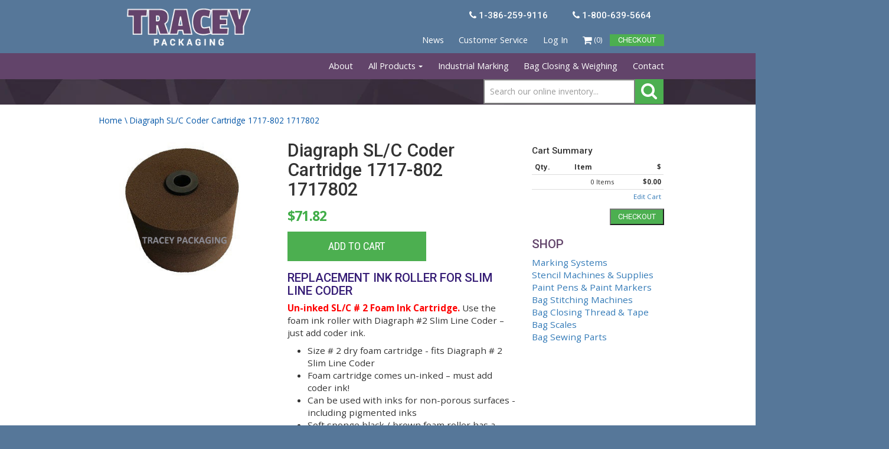

--- FILE ---
content_type: text/html; charset=utf-8
request_url: https://traceypackaging.com/products/diagraph-sl-c-coder-cartridge-1717-802
body_size: 18819
content:
<!DOCTYPE html>
<html lang="en" prefix="og: http://ogp.me/ns#" class="zoom-out-all">
<head>
  <meta charset="utf-8">
  <meta name="viewport" content="width=device-width, initial-scale=1.0">
  <meta name="author" content="Tracey Packaging">

  





  <link rel="apple-touch-icon" sizes="57x57" href="//traceypackaging.com/cdn/shop/t/4/assets/apple-touch-icon-57x57.png?v=161909867324283791151448030147">
<link rel="apple-touch-icon" sizes="60x60" href="//traceypackaging.com/cdn/shop/t/4/assets/apple-touch-icon-60x60.png?v=48556888332669632451448030147">
<link rel="apple-touch-icon" sizes="72x72" href="//traceypackaging.com/cdn/shop/t/4/assets/apple-touch-icon-72x72.png?v=79156709719194952601448030147">
<link rel="apple-touch-icon" sizes="76x76" href="//traceypackaging.com/cdn/shop/t/4/assets/apple-touch-icon-76x76.png?v=89588870919078216501448030147">
<link rel="apple-touch-icon" sizes="114x114" href="//traceypackaging.com/cdn/shop/t/4/assets/apple-touch-icon-114x114.png?v=47146467084257117311448030146">
<link rel="apple-touch-icon" sizes="120x120" href="//traceypackaging.com/cdn/shop/t/4/assets/apple-touch-icon-120x120.png?v=46488998811948344891448030146">
<link rel="apple-touch-icon" sizes="144x144" href="//traceypackaging.com/cdn/shop/t/4/assets/apple-touch-icon-144x144.png?v=132750810121912602201448030146">
<link rel="apple-touch-icon" sizes="152x152" href="//traceypackaging.com/cdn/shop/t/4/assets/apple-touch-icon-152x152.png?v=37060302620103566501448030146">
<link rel="apple-touch-icon" sizes="180x180" href="//traceypackaging.com/cdn/shop/t/4/assets/apple-touch-icon-180x180.png?v=36333471390098879141448030147">
<link rel="icon" type="image/png" href="//traceypackaging.com/cdn/shop/t/4/assets/favicon-32x32.png?v=160098840551776843581448030149" sizes="32x32">
<link rel="icon" type="image/png" href="//traceypackaging.com/cdn/shop/t/4/assets/favicon-194x194.png?v=83329203718052636451448030149" sizes="194x194">
<link rel="icon" type="image/png" href="//traceypackaging.com/cdn/shop/t/4/assets/favicon-96x96.png?v=23534898775704066801448030149" sizes="96x96">
<link rel="icon" type="image/png" href="//traceypackaging.com/cdn/shop/t/4/assets/favicon-192x192.png?v=123" sizes="192x192">
<link rel="icon" type="image/png" href="//traceypackaging.com/cdn/shop/t/4/assets/favicon-16x16.png?v=179382298913482765811448030149" sizes="16x16">
<link rel="manifest" href="/manifest.json">
<meta name="msapplication-TileColor" content="#2b5797">
<meta name="msapplication-TileImage" content="//traceypackaging.com/cdn/shop/t/4/assets/mstile-144x144.png?v=7627046288394847501448030153">
<meta name="theme-color" content="#ffffff">

  <!-- fonts -->
  <link href='//fonts.googleapis.com/css?family=Open+Sans:700,300,400|Roboto+Condensed:400,300,700|Roboto:400,500,700|Open+Sans+Condensed:700' rel='stylesheet' type='text/css'>
  <link rel="stylesheet" href="//maxcdn.bootstrapcdn.com/font-awesome/4.3.0/css/font-awesome.min.css">
  <!-- Bootstrap Core CSS -->
  <link href="//traceypackaging.com/cdn/shop/t/4/assets/css-bootstrap-min.css?v=23032354421336071791448030149" rel="stylesheet">
  <link href="//traceypackaging.com/cdn/shop/t/4/assets/css-bs4sf.css?v=170906635299226574401751486872" rel="stylesheet">
  <link href="//traceypackaging.com/cdn/shop/t/4/assets/custom.css?v=35041323540753075231751486872" rel="stylesheet">
  <link href="//traceypackaging.com/cdn/shop/t/4/assets/magnific-popup.css?v=26807897260150448471448030153" rel="stylesheet">

  <!-- HTML5 shim and Respond.js support for HTML5 elements and media queries -->
  <!--[if lt IE 9]>
    <script src="//traceypackaging.com/cdn/shop/t/4/assets/js-html5shiv-min.js?v=150436513133007297141448030152"></script>
    <script src="//traceypackaging.com/cdn/shop/t/4/assets/js-respond-min.js?v=151478141968770599931448030153"></script>
    <link href="//traceypackaging.com/cdn/shop/t/4/assets/respond-proxy.html" id="respond-proxy" rel="respond-proxy" />
    <link href="https://traceypackaging.com/search?q=def7aaa9d71b4f94d2c9f03b238d7f4e" id="respond-redirect" rel="respond-redirect" />
    <script src="https://traceypackaging.com/search?q=def7aaa9d71b4f94d2c9f03b238d7f4e" type="text/javascript"></script>
  <![endif]-->

  <script>window.performance && window.performance.mark && window.performance.mark('shopify.content_for_header.start');</script><meta name="google-site-verification" content="kCr3-GSuMVSAIWOAuzAzLwJrwnL5nzSlV8tgxKD2LP0">
<meta id="shopify-digital-wallet" name="shopify-digital-wallet" content="/9723298/digital_wallets/dialog">
<meta name="shopify-checkout-api-token" content="ea23aaad2b3c71bfd6430a2a6859318e">
<meta id="in-context-paypal-metadata" data-shop-id="9723298" data-venmo-supported="false" data-environment="production" data-locale="en_US" data-paypal-v4="true" data-currency="USD">
<link rel="alternate" type="application/json+oembed" href="https://traceypackaging.com/products/diagraph-sl-c-coder-cartridge-1717-802.oembed">
<script async="async" src="/checkouts/internal/preloads.js?locale=en-US"></script>
<link rel="preconnect" href="https://shop.app" crossorigin="anonymous">
<script async="async" src="https://shop.app/checkouts/internal/preloads.js?locale=en-US&shop_id=9723298" crossorigin="anonymous"></script>
<script id="shopify-features" type="application/json">{"accessToken":"ea23aaad2b3c71bfd6430a2a6859318e","betas":["rich-media-storefront-analytics"],"domain":"traceypackaging.com","predictiveSearch":true,"shopId":9723298,"locale":"en"}</script>
<script>var Shopify = Shopify || {};
Shopify.shop = "tracey-packaging.myshopify.com";
Shopify.locale = "en";
Shopify.currency = {"active":"USD","rate":"1.0"};
Shopify.country = "US";
Shopify.theme = {"name":"Live Theme","id":60213509,"schema_name":null,"schema_version":null,"theme_store_id":null,"role":"main"};
Shopify.theme.handle = "null";
Shopify.theme.style = {"id":null,"handle":null};
Shopify.cdnHost = "traceypackaging.com/cdn";
Shopify.routes = Shopify.routes || {};
Shopify.routes.root = "/";</script>
<script type="module">!function(o){(o.Shopify=o.Shopify||{}).modules=!0}(window);</script>
<script>!function(o){function n(){var o=[];function n(){o.push(Array.prototype.slice.apply(arguments))}return n.q=o,n}var t=o.Shopify=o.Shopify||{};t.loadFeatures=n(),t.autoloadFeatures=n()}(window);</script>
<script>
  window.ShopifyPay = window.ShopifyPay || {};
  window.ShopifyPay.apiHost = "shop.app\/pay";
  window.ShopifyPay.redirectState = null;
</script>
<script id="shop-js-analytics" type="application/json">{"pageType":"product"}</script>
<script defer="defer" async type="module" src="//traceypackaging.com/cdn/shopifycloud/shop-js/modules/v2/client.init-shop-cart-sync_BT-GjEfc.en.esm.js"></script>
<script defer="defer" async type="module" src="//traceypackaging.com/cdn/shopifycloud/shop-js/modules/v2/chunk.common_D58fp_Oc.esm.js"></script>
<script defer="defer" async type="module" src="//traceypackaging.com/cdn/shopifycloud/shop-js/modules/v2/chunk.modal_xMitdFEc.esm.js"></script>
<script type="module">
  await import("//traceypackaging.com/cdn/shopifycloud/shop-js/modules/v2/client.init-shop-cart-sync_BT-GjEfc.en.esm.js");
await import("//traceypackaging.com/cdn/shopifycloud/shop-js/modules/v2/chunk.common_D58fp_Oc.esm.js");
await import("//traceypackaging.com/cdn/shopifycloud/shop-js/modules/v2/chunk.modal_xMitdFEc.esm.js");

  window.Shopify.SignInWithShop?.initShopCartSync?.({"fedCMEnabled":true,"windoidEnabled":true});

</script>
<script>
  window.Shopify = window.Shopify || {};
  if (!window.Shopify.featureAssets) window.Shopify.featureAssets = {};
  window.Shopify.featureAssets['shop-js'] = {"shop-cart-sync":["modules/v2/client.shop-cart-sync_DZOKe7Ll.en.esm.js","modules/v2/chunk.common_D58fp_Oc.esm.js","modules/v2/chunk.modal_xMitdFEc.esm.js"],"init-fed-cm":["modules/v2/client.init-fed-cm_B6oLuCjv.en.esm.js","modules/v2/chunk.common_D58fp_Oc.esm.js","modules/v2/chunk.modal_xMitdFEc.esm.js"],"shop-cash-offers":["modules/v2/client.shop-cash-offers_D2sdYoxE.en.esm.js","modules/v2/chunk.common_D58fp_Oc.esm.js","modules/v2/chunk.modal_xMitdFEc.esm.js"],"shop-login-button":["modules/v2/client.shop-login-button_QeVjl5Y3.en.esm.js","modules/v2/chunk.common_D58fp_Oc.esm.js","modules/v2/chunk.modal_xMitdFEc.esm.js"],"pay-button":["modules/v2/client.pay-button_DXTOsIq6.en.esm.js","modules/v2/chunk.common_D58fp_Oc.esm.js","modules/v2/chunk.modal_xMitdFEc.esm.js"],"shop-button":["modules/v2/client.shop-button_DQZHx9pm.en.esm.js","modules/v2/chunk.common_D58fp_Oc.esm.js","modules/v2/chunk.modal_xMitdFEc.esm.js"],"avatar":["modules/v2/client.avatar_BTnouDA3.en.esm.js"],"init-windoid":["modules/v2/client.init-windoid_CR1B-cfM.en.esm.js","modules/v2/chunk.common_D58fp_Oc.esm.js","modules/v2/chunk.modal_xMitdFEc.esm.js"],"init-shop-for-new-customer-accounts":["modules/v2/client.init-shop-for-new-customer-accounts_C_vY_xzh.en.esm.js","modules/v2/client.shop-login-button_QeVjl5Y3.en.esm.js","modules/v2/chunk.common_D58fp_Oc.esm.js","modules/v2/chunk.modal_xMitdFEc.esm.js"],"init-shop-email-lookup-coordinator":["modules/v2/client.init-shop-email-lookup-coordinator_BI7n9ZSv.en.esm.js","modules/v2/chunk.common_D58fp_Oc.esm.js","modules/v2/chunk.modal_xMitdFEc.esm.js"],"init-shop-cart-sync":["modules/v2/client.init-shop-cart-sync_BT-GjEfc.en.esm.js","modules/v2/chunk.common_D58fp_Oc.esm.js","modules/v2/chunk.modal_xMitdFEc.esm.js"],"shop-toast-manager":["modules/v2/client.shop-toast-manager_DiYdP3xc.en.esm.js","modules/v2/chunk.common_D58fp_Oc.esm.js","modules/v2/chunk.modal_xMitdFEc.esm.js"],"init-customer-accounts":["modules/v2/client.init-customer-accounts_D9ZNqS-Q.en.esm.js","modules/v2/client.shop-login-button_QeVjl5Y3.en.esm.js","modules/v2/chunk.common_D58fp_Oc.esm.js","modules/v2/chunk.modal_xMitdFEc.esm.js"],"init-customer-accounts-sign-up":["modules/v2/client.init-customer-accounts-sign-up_iGw4briv.en.esm.js","modules/v2/client.shop-login-button_QeVjl5Y3.en.esm.js","modules/v2/chunk.common_D58fp_Oc.esm.js","modules/v2/chunk.modal_xMitdFEc.esm.js"],"shop-follow-button":["modules/v2/client.shop-follow-button_CqMgW2wH.en.esm.js","modules/v2/chunk.common_D58fp_Oc.esm.js","modules/v2/chunk.modal_xMitdFEc.esm.js"],"checkout-modal":["modules/v2/client.checkout-modal_xHeaAweL.en.esm.js","modules/v2/chunk.common_D58fp_Oc.esm.js","modules/v2/chunk.modal_xMitdFEc.esm.js"],"shop-login":["modules/v2/client.shop-login_D91U-Q7h.en.esm.js","modules/v2/chunk.common_D58fp_Oc.esm.js","modules/v2/chunk.modal_xMitdFEc.esm.js"],"lead-capture":["modules/v2/client.lead-capture_BJmE1dJe.en.esm.js","modules/v2/chunk.common_D58fp_Oc.esm.js","modules/v2/chunk.modal_xMitdFEc.esm.js"],"payment-terms":["modules/v2/client.payment-terms_Ci9AEqFq.en.esm.js","modules/v2/chunk.common_D58fp_Oc.esm.js","modules/v2/chunk.modal_xMitdFEc.esm.js"]};
</script>
<script id="__st">var __st={"a":9723298,"offset":-18000,"reqid":"2987e5ae-8462-46d3-942c-0afb91043a03-1769494936","pageurl":"traceypackaging.com\/products\/diagraph-sl-c-coder-cartridge-1717-802","u":"5ae3e8ea817f","p":"product","rtyp":"product","rid":9147477509};</script>
<script>window.ShopifyPaypalV4VisibilityTracking = true;</script>
<script id="captcha-bootstrap">!function(){'use strict';const t='contact',e='account',n='new_comment',o=[[t,t],['blogs',n],['comments',n],[t,'customer']],c=[[e,'customer_login'],[e,'guest_login'],[e,'recover_customer_password'],[e,'create_customer']],r=t=>t.map((([t,e])=>`form[action*='/${t}']:not([data-nocaptcha='true']) input[name='form_type'][value='${e}']`)).join(','),a=t=>()=>t?[...document.querySelectorAll(t)].map((t=>t.form)):[];function s(){const t=[...o],e=r(t);return a(e)}const i='password',u='form_key',d=['recaptcha-v3-token','g-recaptcha-response','h-captcha-response',i],f=()=>{try{return window.sessionStorage}catch{return}},m='__shopify_v',_=t=>t.elements[u];function p(t,e,n=!1){try{const o=window.sessionStorage,c=JSON.parse(o.getItem(e)),{data:r}=function(t){const{data:e,action:n}=t;return t[m]||n?{data:e,action:n}:{data:t,action:n}}(c);for(const[e,n]of Object.entries(r))t.elements[e]&&(t.elements[e].value=n);n&&o.removeItem(e)}catch(o){console.error('form repopulation failed',{error:o})}}const l='form_type',E='cptcha';function T(t){t.dataset[E]=!0}const w=window,h=w.document,L='Shopify',v='ce_forms',y='captcha';let A=!1;((t,e)=>{const n=(g='f06e6c50-85a8-45c8-87d0-21a2b65856fe',I='https://cdn.shopify.com/shopifycloud/storefront-forms-hcaptcha/ce_storefront_forms_captcha_hcaptcha.v1.5.2.iife.js',D={infoText:'Protected by hCaptcha',privacyText:'Privacy',termsText:'Terms'},(t,e,n)=>{const o=w[L][v],c=o.bindForm;if(c)return c(t,g,e,D).then(n);var r;o.q.push([[t,g,e,D],n]),r=I,A||(h.body.append(Object.assign(h.createElement('script'),{id:'captcha-provider',async:!0,src:r})),A=!0)});var g,I,D;w[L]=w[L]||{},w[L][v]=w[L][v]||{},w[L][v].q=[],w[L][y]=w[L][y]||{},w[L][y].protect=function(t,e){n(t,void 0,e),T(t)},Object.freeze(w[L][y]),function(t,e,n,w,h,L){const[v,y,A,g]=function(t,e,n){const i=e?o:[],u=t?c:[],d=[...i,...u],f=r(d),m=r(i),_=r(d.filter((([t,e])=>n.includes(e))));return[a(f),a(m),a(_),s()]}(w,h,L),I=t=>{const e=t.target;return e instanceof HTMLFormElement?e:e&&e.form},D=t=>v().includes(t);t.addEventListener('submit',(t=>{const e=I(t);if(!e)return;const n=D(e)&&!e.dataset.hcaptchaBound&&!e.dataset.recaptchaBound,o=_(e),c=g().includes(e)&&(!o||!o.value);(n||c)&&t.preventDefault(),c&&!n&&(function(t){try{if(!f())return;!function(t){const e=f();if(!e)return;const n=_(t);if(!n)return;const o=n.value;o&&e.removeItem(o)}(t);const e=Array.from(Array(32),(()=>Math.random().toString(36)[2])).join('');!function(t,e){_(t)||t.append(Object.assign(document.createElement('input'),{type:'hidden',name:u})),t.elements[u].value=e}(t,e),function(t,e){const n=f();if(!n)return;const o=[...t.querySelectorAll(`input[type='${i}']`)].map((({name:t})=>t)),c=[...d,...o],r={};for(const[a,s]of new FormData(t).entries())c.includes(a)||(r[a]=s);n.setItem(e,JSON.stringify({[m]:1,action:t.action,data:r}))}(t,e)}catch(e){console.error('failed to persist form',e)}}(e),e.submit())}));const S=(t,e)=>{t&&!t.dataset[E]&&(n(t,e.some((e=>e===t))),T(t))};for(const o of['focusin','change'])t.addEventListener(o,(t=>{const e=I(t);D(e)&&S(e,y())}));const B=e.get('form_key'),M=e.get(l),P=B&&M;t.addEventListener('DOMContentLoaded',(()=>{const t=y();if(P)for(const e of t)e.elements[l].value===M&&p(e,B);[...new Set([...A(),...v().filter((t=>'true'===t.dataset.shopifyCaptcha))])].forEach((e=>S(e,t)))}))}(h,new URLSearchParams(w.location.search),n,t,e,['guest_login'])})(!1,!0)}();</script>
<script integrity="sha256-4kQ18oKyAcykRKYeNunJcIwy7WH5gtpwJnB7kiuLZ1E=" data-source-attribution="shopify.loadfeatures" defer="defer" src="//traceypackaging.com/cdn/shopifycloud/storefront/assets/storefront/load_feature-a0a9edcb.js" crossorigin="anonymous"></script>
<script crossorigin="anonymous" defer="defer" src="//traceypackaging.com/cdn/shopifycloud/storefront/assets/shopify_pay/storefront-65b4c6d7.js?v=20250812"></script>
<script data-source-attribution="shopify.dynamic_checkout.dynamic.init">var Shopify=Shopify||{};Shopify.PaymentButton=Shopify.PaymentButton||{isStorefrontPortableWallets:!0,init:function(){window.Shopify.PaymentButton.init=function(){};var t=document.createElement("script");t.src="https://traceypackaging.com/cdn/shopifycloud/portable-wallets/latest/portable-wallets.en.js",t.type="module",document.head.appendChild(t)}};
</script>
<script data-source-attribution="shopify.dynamic_checkout.buyer_consent">
  function portableWalletsHideBuyerConsent(e){var t=document.getElementById("shopify-buyer-consent"),n=document.getElementById("shopify-subscription-policy-button");t&&n&&(t.classList.add("hidden"),t.setAttribute("aria-hidden","true"),n.removeEventListener("click",e))}function portableWalletsShowBuyerConsent(e){var t=document.getElementById("shopify-buyer-consent"),n=document.getElementById("shopify-subscription-policy-button");t&&n&&(t.classList.remove("hidden"),t.removeAttribute("aria-hidden"),n.addEventListener("click",e))}window.Shopify?.PaymentButton&&(window.Shopify.PaymentButton.hideBuyerConsent=portableWalletsHideBuyerConsent,window.Shopify.PaymentButton.showBuyerConsent=portableWalletsShowBuyerConsent);
</script>
<script data-source-attribution="shopify.dynamic_checkout.cart.bootstrap">document.addEventListener("DOMContentLoaded",(function(){function t(){return document.querySelector("shopify-accelerated-checkout-cart, shopify-accelerated-checkout")}if(t())Shopify.PaymentButton.init();else{new MutationObserver((function(e,n){t()&&(Shopify.PaymentButton.init(),n.disconnect())})).observe(document.body,{childList:!0,subtree:!0})}}));
</script>
<link id="shopify-accelerated-checkout-styles" rel="stylesheet" media="screen" href="https://traceypackaging.com/cdn/shopifycloud/portable-wallets/latest/accelerated-checkout-backwards-compat.css" crossorigin="anonymous">
<style id="shopify-accelerated-checkout-cart">
        #shopify-buyer-consent {
  margin-top: 1em;
  display: inline-block;
  width: 100%;
}

#shopify-buyer-consent.hidden {
  display: none;
}

#shopify-subscription-policy-button {
  background: none;
  border: none;
  padding: 0;
  text-decoration: underline;
  font-size: inherit;
  cursor: pointer;
}

#shopify-subscription-policy-button::before {
  box-shadow: none;
}

      </style>

<script>window.performance && window.performance.mark && window.performance.mark('shopify.content_for_header.end');</script>

  <!-- Include Main SEO Tags -->
  
<title>
Ink Roller | SL/C Coder Ink Cartridge | 1717-802 | Tracey Packaging
</title>

<meta name="description" content="Uninked foam ink cartridge for # 2 Slim Line Coder. For use on non-porous surfaces. Order 1717-802 ink cartridges, coders, ribtype and ink on-line here." />

<link rel="canonical" href="https://traceypackaging.com/products/diagraph-sl-c-coder-cartridge-1717-802" />
<meta name="msvalidate.01" content="F489BB06B5F6D9F40B26655DD7DE823A" />
<!-- Facebook Pixel Code -->
<script>
!function(f,b,e,v,n,t,s){if(f.fbq)return;n=f.fbq=function(){n.callMethod?
n.callMethod.apply(n,arguments):n.queue.push(arguments)};if(!f._fbq)f._fbq=n;
n.push=n;n.loaded=!0;n.version='2.0';n.queue=[];t=b.createElement(e);t.async=!0;
t.src=v;s=b.getElementsByTagName(e)[0];s.parentNode.insertBefore(t,s)}(window,
document,'script','//connect.facebook.net/en_US/fbevents.js');

fbq('init', '1499583986928028');
fbq('track', "PageView");</script>
<noscript><img height="1" width="1" style="display:none"
src="https://www.facebook.com/tr?id=1499583986928028&ev=PageView&noscript=1"
/></noscript>
<!-- End Facebook Pixel Code --> 

  <!-- Include Social Meta Tags -->
  

  <meta name="og:type" content="product" />
  <meta name="og:url" content="https://traceypackaging.com/products/diagraph-sl-c-coder-cartridge-1717-802" />
  <meta name="og:image" content="//traceypackaging.com/cdn/shop/products/Coder_Cartridge_1717-802_compact.jpg?v=1507642142" />
  <meta name="og:title" content="Diagraph SL/C Coder Cartridge 1717-802 1717802" />
  <meta name="og:description" content="REPLACEMENT INK ROLLER FOR SLIM LINE CODERUn-inked SL/C # 2 Foam Ink Cartridge. Use the foam ink roller with Diagraph #2 Slim Line Coder – just add coder ink. Size # 2 dry foam cartridge - fits Diagraph # 2 Slim Line CoderFoam cartridge comes un-inked – must add coder ink!Can be used with inks for non-porous surfaces - including pigmented inksSoft sponge black / brown foam roller has a plastic coreInk roller is 3.5&quot; in diameter and approx 2.5&quot; wideCenter opening has 1/2&quot; diameterItem 1717-802 Dry Ink Cartridge for #2 SL/C" />

  <meta name="twitter:card" content="product">
  <meta name="twitter:title" content="Diagraph SL/C Coder Cartridge 1717-802 1717802" />
  <meta name="twitter:description" content="REPLACEMENT INK ROLLER FOR SLIM LINE CODERUn-inked SL/C # 2 Foam Ink Cartridge. Use the foam ink roller with Diagraph #2 Slim Line Coder – just add coder ink. Size # 2 dry foam cartridge - fits Diagraph # 2 Slim Line CoderFoam cartridge comes un-inked – must add coder ink!Can be used with inks for non-porous surfaces - including pigmented inksSoft sponge black / brown foam roller has a plastic coreInk roller is 3.5&quot; in diameter and approx 2.5&quot; wideCenter opening has 1/2&quot; diameterItem 1717-802 Dry Ink Cartridge for #2 SL/C" />
  <meta name="twitter:image" content="http://traceypackaging.com/cdn/shop/products/Coder_Cartridge_1717-802_medium.jpg?v=1507642142" />
  <meta name="twitter:data1" content="$71.82">
  <meta name="twitter:label1" content="PRICE">
  
    <meta name="twitter:data2" content="In stock!">
  
  <meta name="twitter:label2" content="AVAILABILITY">


<meta name="og:site_name" content="Tracey Packaging" />

  <!-- Conditionally include Shopify's required customer Javascript on customer pages. -->
  <!-- Needs to be in the head because Shopify's code assumes it's available in the body. -->
  

  <!-- Conditionally include Shopify's option selection code for product pages. -->
  
  <script src="//traceypackaging.com/cdn/shopifycloud/storefront/assets/themes_support/option_selection-b017cd28.js" type="text/javascript"></script>
  
  
  <style type=”text/css”>

.appleLinks a {color:#000000;}
.appleLinksWhite a {color:#ffffff;}
</style>
<meta property="og:image" content="https://cdn.shopify.com/s/files/1/0972/3298/products/Coder_Cartridge_1717-802.jpg?v=1507642142" />
<meta property="og:image:secure_url" content="https://cdn.shopify.com/s/files/1/0972/3298/products/Coder_Cartridge_1717-802.jpg?v=1507642142" />
<meta property="og:image:width" content="250" />
<meta property="og:image:height" content="290" />
<link href="https://monorail-edge.shopifysvc.com" rel="dns-prefetch">
<script>(function(){if ("sendBeacon" in navigator && "performance" in window) {try {var session_token_from_headers = performance.getEntriesByType('navigation')[0].serverTiming.find(x => x.name == '_s').description;} catch {var session_token_from_headers = undefined;}var session_cookie_matches = document.cookie.match(/_shopify_s=([^;]*)/);var session_token_from_cookie = session_cookie_matches && session_cookie_matches.length === 2 ? session_cookie_matches[1] : "";var session_token = session_token_from_headers || session_token_from_cookie || "";function handle_abandonment_event(e) {var entries = performance.getEntries().filter(function(entry) {return /monorail-edge.shopifysvc.com/.test(entry.name);});if (!window.abandonment_tracked && entries.length === 0) {window.abandonment_tracked = true;var currentMs = Date.now();var navigation_start = performance.timing.navigationStart;var payload = {shop_id: 9723298,url: window.location.href,navigation_start,duration: currentMs - navigation_start,session_token,page_type: "product"};window.navigator.sendBeacon("https://monorail-edge.shopifysvc.com/v1/produce", JSON.stringify({schema_id: "online_store_buyer_site_abandonment/1.1",payload: payload,metadata: {event_created_at_ms: currentMs,event_sent_at_ms: currentMs}}));}}window.addEventListener('pagehide', handle_abandonment_event);}}());</script>
<script id="web-pixels-manager-setup">(function e(e,d,r,n,o){if(void 0===o&&(o={}),!Boolean(null===(a=null===(i=window.Shopify)||void 0===i?void 0:i.analytics)||void 0===a?void 0:a.replayQueue)){var i,a;window.Shopify=window.Shopify||{};var t=window.Shopify;t.analytics=t.analytics||{};var s=t.analytics;s.replayQueue=[],s.publish=function(e,d,r){return s.replayQueue.push([e,d,r]),!0};try{self.performance.mark("wpm:start")}catch(e){}var l=function(){var e={modern:/Edge?\/(1{2}[4-9]|1[2-9]\d|[2-9]\d{2}|\d{4,})\.\d+(\.\d+|)|Firefox\/(1{2}[4-9]|1[2-9]\d|[2-9]\d{2}|\d{4,})\.\d+(\.\d+|)|Chrom(ium|e)\/(9{2}|\d{3,})\.\d+(\.\d+|)|(Maci|X1{2}).+ Version\/(15\.\d+|(1[6-9]|[2-9]\d|\d{3,})\.\d+)([,.]\d+|)( \(\w+\)|)( Mobile\/\w+|) Safari\/|Chrome.+OPR\/(9{2}|\d{3,})\.\d+\.\d+|(CPU[ +]OS|iPhone[ +]OS|CPU[ +]iPhone|CPU IPhone OS|CPU iPad OS)[ +]+(15[._]\d+|(1[6-9]|[2-9]\d|\d{3,})[._]\d+)([._]\d+|)|Android:?[ /-](13[3-9]|1[4-9]\d|[2-9]\d{2}|\d{4,})(\.\d+|)(\.\d+|)|Android.+Firefox\/(13[5-9]|1[4-9]\d|[2-9]\d{2}|\d{4,})\.\d+(\.\d+|)|Android.+Chrom(ium|e)\/(13[3-9]|1[4-9]\d|[2-9]\d{2}|\d{4,})\.\d+(\.\d+|)|SamsungBrowser\/([2-9]\d|\d{3,})\.\d+/,legacy:/Edge?\/(1[6-9]|[2-9]\d|\d{3,})\.\d+(\.\d+|)|Firefox\/(5[4-9]|[6-9]\d|\d{3,})\.\d+(\.\d+|)|Chrom(ium|e)\/(5[1-9]|[6-9]\d|\d{3,})\.\d+(\.\d+|)([\d.]+$|.*Safari\/(?![\d.]+ Edge\/[\d.]+$))|(Maci|X1{2}).+ Version\/(10\.\d+|(1[1-9]|[2-9]\d|\d{3,})\.\d+)([,.]\d+|)( \(\w+\)|)( Mobile\/\w+|) Safari\/|Chrome.+OPR\/(3[89]|[4-9]\d|\d{3,})\.\d+\.\d+|(CPU[ +]OS|iPhone[ +]OS|CPU[ +]iPhone|CPU IPhone OS|CPU iPad OS)[ +]+(10[._]\d+|(1[1-9]|[2-9]\d|\d{3,})[._]\d+)([._]\d+|)|Android:?[ /-](13[3-9]|1[4-9]\d|[2-9]\d{2}|\d{4,})(\.\d+|)(\.\d+|)|Mobile Safari.+OPR\/([89]\d|\d{3,})\.\d+\.\d+|Android.+Firefox\/(13[5-9]|1[4-9]\d|[2-9]\d{2}|\d{4,})\.\d+(\.\d+|)|Android.+Chrom(ium|e)\/(13[3-9]|1[4-9]\d|[2-9]\d{2}|\d{4,})\.\d+(\.\d+|)|Android.+(UC? ?Browser|UCWEB|U3)[ /]?(15\.([5-9]|\d{2,})|(1[6-9]|[2-9]\d|\d{3,})\.\d+)\.\d+|SamsungBrowser\/(5\.\d+|([6-9]|\d{2,})\.\d+)|Android.+MQ{2}Browser\/(14(\.(9|\d{2,})|)|(1[5-9]|[2-9]\d|\d{3,})(\.\d+|))(\.\d+|)|K[Aa][Ii]OS\/(3\.\d+|([4-9]|\d{2,})\.\d+)(\.\d+|)/},d=e.modern,r=e.legacy,n=navigator.userAgent;return n.match(d)?"modern":n.match(r)?"legacy":"unknown"}(),u="modern"===l?"modern":"legacy",c=(null!=n?n:{modern:"",legacy:""})[u],f=function(e){return[e.baseUrl,"/wpm","/b",e.hashVersion,"modern"===e.buildTarget?"m":"l",".js"].join("")}({baseUrl:d,hashVersion:r,buildTarget:u}),m=function(e){var d=e.version,r=e.bundleTarget,n=e.surface,o=e.pageUrl,i=e.monorailEndpoint;return{emit:function(e){var a=e.status,t=e.errorMsg,s=(new Date).getTime(),l=JSON.stringify({metadata:{event_sent_at_ms:s},events:[{schema_id:"web_pixels_manager_load/3.1",payload:{version:d,bundle_target:r,page_url:o,status:a,surface:n,error_msg:t},metadata:{event_created_at_ms:s}}]});if(!i)return console&&console.warn&&console.warn("[Web Pixels Manager] No Monorail endpoint provided, skipping logging."),!1;try{return self.navigator.sendBeacon.bind(self.navigator)(i,l)}catch(e){}var u=new XMLHttpRequest;try{return u.open("POST",i,!0),u.setRequestHeader("Content-Type","text/plain"),u.send(l),!0}catch(e){return console&&console.warn&&console.warn("[Web Pixels Manager] Got an unhandled error while logging to Monorail."),!1}}}}({version:r,bundleTarget:l,surface:e.surface,pageUrl:self.location.href,monorailEndpoint:e.monorailEndpoint});try{o.browserTarget=l,function(e){var d=e.src,r=e.async,n=void 0===r||r,o=e.onload,i=e.onerror,a=e.sri,t=e.scriptDataAttributes,s=void 0===t?{}:t,l=document.createElement("script"),u=document.querySelector("head"),c=document.querySelector("body");if(l.async=n,l.src=d,a&&(l.integrity=a,l.crossOrigin="anonymous"),s)for(var f in s)if(Object.prototype.hasOwnProperty.call(s,f))try{l.dataset[f]=s[f]}catch(e){}if(o&&l.addEventListener("load",o),i&&l.addEventListener("error",i),u)u.appendChild(l);else{if(!c)throw new Error("Did not find a head or body element to append the script");c.appendChild(l)}}({src:f,async:!0,onload:function(){if(!function(){var e,d;return Boolean(null===(d=null===(e=window.Shopify)||void 0===e?void 0:e.analytics)||void 0===d?void 0:d.initialized)}()){var d=window.webPixelsManager.init(e)||void 0;if(d){var r=window.Shopify.analytics;r.replayQueue.forEach((function(e){var r=e[0],n=e[1],o=e[2];d.publishCustomEvent(r,n,o)})),r.replayQueue=[],r.publish=d.publishCustomEvent,r.visitor=d.visitor,r.initialized=!0}}},onerror:function(){return m.emit({status:"failed",errorMsg:"".concat(f," has failed to load")})},sri:function(e){var d=/^sha384-[A-Za-z0-9+/=]+$/;return"string"==typeof e&&d.test(e)}(c)?c:"",scriptDataAttributes:o}),m.emit({status:"loading"})}catch(e){m.emit({status:"failed",errorMsg:(null==e?void 0:e.message)||"Unknown error"})}}})({shopId: 9723298,storefrontBaseUrl: "https://traceypackaging.com",extensionsBaseUrl: "https://extensions.shopifycdn.com/cdn/shopifycloud/web-pixels-manager",monorailEndpoint: "https://monorail-edge.shopifysvc.com/unstable/produce_batch",surface: "storefront-renderer",enabledBetaFlags: ["2dca8a86"],webPixelsConfigList: [{"id":"1529315602","configuration":"{\"config\":\"{\\\"google_tag_ids\\\":[\\\"GT-M3972Z3P\\\",\\\"AW-17151572446\\\"],\\\"target_country\\\":\\\"ZZ\\\",\\\"gtag_events\\\":[{\\\"type\\\":\\\"begin_checkout\\\",\\\"action_label\\\":[\\\"G-G968416QYQ\\\",\\\"AW-17151572446\\\/br2GCMGZgeQaEN7zwPI_\\\"]},{\\\"type\\\":\\\"search\\\",\\\"action_label\\\":[\\\"G-G968416QYQ\\\",\\\"AW-17151572446\\\/EwkkCM2ZgeQaEN7zwPI_\\\"]},{\\\"type\\\":\\\"view_item\\\",\\\"action_label\\\":[\\\"G-G968416QYQ\\\",\\\"AW-17151572446\\\/nM9CCMqZgeQaEN7zwPI_\\\",\\\"MC-1Y1CWJTEJX\\\"]},{\\\"type\\\":\\\"purchase\\\",\\\"action_label\\\":[\\\"G-G968416QYQ\\\",\\\"AW-17151572446\\\/eXa-CL6ZgeQaEN7zwPI_\\\",\\\"MC-1Y1CWJTEJX\\\"]},{\\\"type\\\":\\\"page_view\\\",\\\"action_label\\\":[\\\"G-G968416QYQ\\\",\\\"AW-17151572446\\\/CZ7kCMeZgeQaEN7zwPI_\\\",\\\"MC-1Y1CWJTEJX\\\"]},{\\\"type\\\":\\\"add_payment_info\\\",\\\"action_label\\\":[\\\"G-G968416QYQ\\\",\\\"AW-17151572446\\\/Gt2RCMiageQaEN7zwPI_\\\"]},{\\\"type\\\":\\\"add_to_cart\\\",\\\"action_label\\\":[\\\"G-G968416QYQ\\\",\\\"AW-17151572446\\\/evUDCMSZgeQaEN7zwPI_\\\"]}],\\\"enable_monitoring_mode\\\":false}\"}","eventPayloadVersion":"v1","runtimeContext":"OPEN","scriptVersion":"b2a88bafab3e21179ed38636efcd8a93","type":"APP","apiClientId":1780363,"privacyPurposes":[],"dataSharingAdjustments":{"protectedCustomerApprovalScopes":["read_customer_address","read_customer_email","read_customer_name","read_customer_personal_data","read_customer_phone"]}},{"id":"153288978","eventPayloadVersion":"v1","runtimeContext":"LAX","scriptVersion":"1","type":"CUSTOM","privacyPurposes":["ANALYTICS"],"name":"Google Analytics tag (migrated)"},{"id":"shopify-app-pixel","configuration":"{}","eventPayloadVersion":"v1","runtimeContext":"STRICT","scriptVersion":"0450","apiClientId":"shopify-pixel","type":"APP","privacyPurposes":["ANALYTICS","MARKETING"]},{"id":"shopify-custom-pixel","eventPayloadVersion":"v1","runtimeContext":"LAX","scriptVersion":"0450","apiClientId":"shopify-pixel","type":"CUSTOM","privacyPurposes":["ANALYTICS","MARKETING"]}],isMerchantRequest: false,initData: {"shop":{"name":"Tracey Packaging","paymentSettings":{"currencyCode":"USD"},"myshopifyDomain":"tracey-packaging.myshopify.com","countryCode":"US","storefrontUrl":"https:\/\/traceypackaging.com"},"customer":null,"cart":null,"checkout":null,"productVariants":[{"price":{"amount":71.82,"currencyCode":"USD"},"product":{"title":"Diagraph SL\/C Coder Cartridge 1717-802 1717802","vendor":"Diagraph MSP","id":"9147477509","untranslatedTitle":"Diagraph SL\/C Coder Cartridge 1717-802 1717802","url":"\/products\/diagraph-sl-c-coder-cartridge-1717-802","type":"Hand Coders \u0026 Roll Coders"},"id":"44081996101","image":{"src":"\/\/traceypackaging.com\/cdn\/shop\/products\/Coder_Cartridge_1717-802.jpg?v=1507642142"},"sku":"1717-802 #2 Dry SL\/C Cartridge","title":"Default Title","untranslatedTitle":"Default Title"}],"purchasingCompany":null},},"https://traceypackaging.com/cdn","fcfee988w5aeb613cpc8e4bc33m6693e112",{"modern":"","legacy":""},{"shopId":"9723298","storefrontBaseUrl":"https:\/\/traceypackaging.com","extensionBaseUrl":"https:\/\/extensions.shopifycdn.com\/cdn\/shopifycloud\/web-pixels-manager","surface":"storefront-renderer","enabledBetaFlags":"[\"2dca8a86\"]","isMerchantRequest":"false","hashVersion":"fcfee988w5aeb613cpc8e4bc33m6693e112","publish":"custom","events":"[[\"page_viewed\",{}],[\"product_viewed\",{\"productVariant\":{\"price\":{\"amount\":71.82,\"currencyCode\":\"USD\"},\"product\":{\"title\":\"Diagraph SL\/C Coder Cartridge 1717-802 1717802\",\"vendor\":\"Diagraph MSP\",\"id\":\"9147477509\",\"untranslatedTitle\":\"Diagraph SL\/C Coder Cartridge 1717-802 1717802\",\"url\":\"\/products\/diagraph-sl-c-coder-cartridge-1717-802\",\"type\":\"Hand Coders \u0026 Roll Coders\"},\"id\":\"44081996101\",\"image\":{\"src\":\"\/\/traceypackaging.com\/cdn\/shop\/products\/Coder_Cartridge_1717-802.jpg?v=1507642142\"},\"sku\":\"1717-802 #2 Dry SL\/C Cartridge\",\"title\":\"Default Title\",\"untranslatedTitle\":\"Default Title\"}}]]"});</script><script>
  window.ShopifyAnalytics = window.ShopifyAnalytics || {};
  window.ShopifyAnalytics.meta = window.ShopifyAnalytics.meta || {};
  window.ShopifyAnalytics.meta.currency = 'USD';
  var meta = {"product":{"id":9147477509,"gid":"gid:\/\/shopify\/Product\/9147477509","vendor":"Diagraph MSP","type":"Hand Coders \u0026 Roll Coders","handle":"diagraph-sl-c-coder-cartridge-1717-802","variants":[{"id":44081996101,"price":7182,"name":"Diagraph SL\/C Coder Cartridge 1717-802 1717802","public_title":null,"sku":"1717-802 #2 Dry SL\/C Cartridge"}],"remote":false},"page":{"pageType":"product","resourceType":"product","resourceId":9147477509,"requestId":"2987e5ae-8462-46d3-942c-0afb91043a03-1769494936"}};
  for (var attr in meta) {
    window.ShopifyAnalytics.meta[attr] = meta[attr];
  }
</script>
<script class="analytics">
  (function () {
    var customDocumentWrite = function(content) {
      var jquery = null;

      if (window.jQuery) {
        jquery = window.jQuery;
      } else if (window.Checkout && window.Checkout.$) {
        jquery = window.Checkout.$;
      }

      if (jquery) {
        jquery('body').append(content);
      }
    };

    var hasLoggedConversion = function(token) {
      if (token) {
        return document.cookie.indexOf('loggedConversion=' + token) !== -1;
      }
      return false;
    }

    var setCookieIfConversion = function(token) {
      if (token) {
        var twoMonthsFromNow = new Date(Date.now());
        twoMonthsFromNow.setMonth(twoMonthsFromNow.getMonth() + 2);

        document.cookie = 'loggedConversion=' + token + '; expires=' + twoMonthsFromNow;
      }
    }

    var trekkie = window.ShopifyAnalytics.lib = window.trekkie = window.trekkie || [];
    if (trekkie.integrations) {
      return;
    }
    trekkie.methods = [
      'identify',
      'page',
      'ready',
      'track',
      'trackForm',
      'trackLink'
    ];
    trekkie.factory = function(method) {
      return function() {
        var args = Array.prototype.slice.call(arguments);
        args.unshift(method);
        trekkie.push(args);
        return trekkie;
      };
    };
    for (var i = 0; i < trekkie.methods.length; i++) {
      var key = trekkie.methods[i];
      trekkie[key] = trekkie.factory(key);
    }
    trekkie.load = function(config) {
      trekkie.config = config || {};
      trekkie.config.initialDocumentCookie = document.cookie;
      var first = document.getElementsByTagName('script')[0];
      var script = document.createElement('script');
      script.type = 'text/javascript';
      script.onerror = function(e) {
        var scriptFallback = document.createElement('script');
        scriptFallback.type = 'text/javascript';
        scriptFallback.onerror = function(error) {
                var Monorail = {
      produce: function produce(monorailDomain, schemaId, payload) {
        var currentMs = new Date().getTime();
        var event = {
          schema_id: schemaId,
          payload: payload,
          metadata: {
            event_created_at_ms: currentMs,
            event_sent_at_ms: currentMs
          }
        };
        return Monorail.sendRequest("https://" + monorailDomain + "/v1/produce", JSON.stringify(event));
      },
      sendRequest: function sendRequest(endpointUrl, payload) {
        // Try the sendBeacon API
        if (window && window.navigator && typeof window.navigator.sendBeacon === 'function' && typeof window.Blob === 'function' && !Monorail.isIos12()) {
          var blobData = new window.Blob([payload], {
            type: 'text/plain'
          });

          if (window.navigator.sendBeacon(endpointUrl, blobData)) {
            return true;
          } // sendBeacon was not successful

        } // XHR beacon

        var xhr = new XMLHttpRequest();

        try {
          xhr.open('POST', endpointUrl);
          xhr.setRequestHeader('Content-Type', 'text/plain');
          xhr.send(payload);
        } catch (e) {
          console.log(e);
        }

        return false;
      },
      isIos12: function isIos12() {
        return window.navigator.userAgent.lastIndexOf('iPhone; CPU iPhone OS 12_') !== -1 || window.navigator.userAgent.lastIndexOf('iPad; CPU OS 12_') !== -1;
      }
    };
    Monorail.produce('monorail-edge.shopifysvc.com',
      'trekkie_storefront_load_errors/1.1',
      {shop_id: 9723298,
      theme_id: 60213509,
      app_name: "storefront",
      context_url: window.location.href,
      source_url: "//traceypackaging.com/cdn/s/trekkie.storefront.a804e9514e4efded663580eddd6991fcc12b5451.min.js"});

        };
        scriptFallback.async = true;
        scriptFallback.src = '//traceypackaging.com/cdn/s/trekkie.storefront.a804e9514e4efded663580eddd6991fcc12b5451.min.js';
        first.parentNode.insertBefore(scriptFallback, first);
      };
      script.async = true;
      script.src = '//traceypackaging.com/cdn/s/trekkie.storefront.a804e9514e4efded663580eddd6991fcc12b5451.min.js';
      first.parentNode.insertBefore(script, first);
    };
    trekkie.load(
      {"Trekkie":{"appName":"storefront","development":false,"defaultAttributes":{"shopId":9723298,"isMerchantRequest":null,"themeId":60213509,"themeCityHash":"3201407566777178545","contentLanguage":"en","currency":"USD","eventMetadataId":"452ebdae-5a3c-4476-9bf9-4fce1c0b8c9e"},"isServerSideCookieWritingEnabled":true,"monorailRegion":"shop_domain","enabledBetaFlags":["65f19447"]},"Session Attribution":{},"S2S":{"facebookCapiEnabled":false,"source":"trekkie-storefront-renderer","apiClientId":580111}}
    );

    var loaded = false;
    trekkie.ready(function() {
      if (loaded) return;
      loaded = true;

      window.ShopifyAnalytics.lib = window.trekkie;

      var originalDocumentWrite = document.write;
      document.write = customDocumentWrite;
      try { window.ShopifyAnalytics.merchantGoogleAnalytics.call(this); } catch(error) {};
      document.write = originalDocumentWrite;

      window.ShopifyAnalytics.lib.page(null,{"pageType":"product","resourceType":"product","resourceId":9147477509,"requestId":"2987e5ae-8462-46d3-942c-0afb91043a03-1769494936","shopifyEmitted":true});

      var match = window.location.pathname.match(/checkouts\/(.+)\/(thank_you|post_purchase)/)
      var token = match? match[1]: undefined;
      if (!hasLoggedConversion(token)) {
        setCookieIfConversion(token);
        window.ShopifyAnalytics.lib.track("Viewed Product",{"currency":"USD","variantId":44081996101,"productId":9147477509,"productGid":"gid:\/\/shopify\/Product\/9147477509","name":"Diagraph SL\/C Coder Cartridge 1717-802 1717802","price":"71.82","sku":"1717-802 #2 Dry SL\/C Cartridge","brand":"Diagraph MSP","variant":null,"category":"Hand Coders \u0026 Roll Coders","nonInteraction":true,"remote":false},undefined,undefined,{"shopifyEmitted":true});
      window.ShopifyAnalytics.lib.track("monorail:\/\/trekkie_storefront_viewed_product\/1.1",{"currency":"USD","variantId":44081996101,"productId":9147477509,"productGid":"gid:\/\/shopify\/Product\/9147477509","name":"Diagraph SL\/C Coder Cartridge 1717-802 1717802","price":"71.82","sku":"1717-802 #2 Dry SL\/C Cartridge","brand":"Diagraph MSP","variant":null,"category":"Hand Coders \u0026 Roll Coders","nonInteraction":true,"remote":false,"referer":"https:\/\/traceypackaging.com\/products\/diagraph-sl-c-coder-cartridge-1717-802"});
      }
    });


        var eventsListenerScript = document.createElement('script');
        eventsListenerScript.async = true;
        eventsListenerScript.src = "//traceypackaging.com/cdn/shopifycloud/storefront/assets/shop_events_listener-3da45d37.js";
        document.getElementsByTagName('head')[0].appendChild(eventsListenerScript);

})();</script>
  <script>
  if (!window.ga || (window.ga && typeof window.ga !== 'function')) {
    window.ga = function ga() {
      (window.ga.q = window.ga.q || []).push(arguments);
      if (window.Shopify && window.Shopify.analytics && typeof window.Shopify.analytics.publish === 'function') {
        window.Shopify.analytics.publish("ga_stub_called", {}, {sendTo: "google_osp_migration"});
      }
      console.error("Shopify's Google Analytics stub called with:", Array.from(arguments), "\nSee https://help.shopify.com/manual/promoting-marketing/pixels/pixel-migration#google for more information.");
    };
    if (window.Shopify && window.Shopify.analytics && typeof window.Shopify.analytics.publish === 'function') {
      window.Shopify.analytics.publish("ga_stub_initialized", {}, {sendTo: "google_osp_migration"});
    }
  }
</script>
<script
  defer
  src="https://traceypackaging.com/cdn/shopifycloud/perf-kit/shopify-perf-kit-3.0.4.min.js"
  data-application="storefront-renderer"
  data-shop-id="9723298"
  data-render-region="gcp-us-east1"
  data-page-type="product"
  data-theme-instance-id="60213509"
  data-theme-name=""
  data-theme-version=""
  data-monorail-region="shop_domain"
  data-resource-timing-sampling-rate="10"
  data-shs="true"
  data-shs-beacon="true"
  data-shs-export-with-fetch="true"
  data-shs-logs-sample-rate="1"
  data-shs-beacon-endpoint="https://traceypackaging.com/api/collect"
></script>
</head>

<body>
  <!-- Google Tag Manager -->
<noscript><iframe src="//www.googletagmanager.com/ns.html?id=GTM-NRVK4D"
height="0" width="0" style="display:none;visibility:hidden"></iframe></noscript>
<script>(function(w,d,s,l,i){w[l]=w[l]||[];w[l].push({'gtm.start':
new Date().getTime(),event:'gtm.js'});var f=d.getElementsByTagName(s)[0],
j=d.createElement(s),dl=l!='dataLayer'?'&l='+l:'';j.async=true;j.src=
'//www.googletagmanager.com/gtm.js?id='+i+dl;f.parentNode.insertBefore(j,f);
})(window,document,'script','dataLayer','GTM-NRVK4D');</script>
<!-- End Google Tag Manager -->
  <!-- Skip navigation (for screen read accessibility) -->
  <a href="#content" class="sr-only">Skip to main content</a>

  <!-- Navbar -->
  <header>
<div class="container">
    <div class="row">
      <div class="col-sm-3 hidden-xs">
         <!-- Brand / Logo -->
       <a class="navbar-brand" href="https://traceypackaging.com" title="Tracey Packaging">
        
          <img src="//traceypackaging.com/cdn/shop/t/4/assets/tracey-packaging-web-logo-360x80-no_inc.png?v=154881317387744978731751572341" alt="Tracey Packaging" />
        
        
       </a>
      </div>
     <div class="mobile-menu-directions col-sm-9">
       <!-- Mobile Logo -->
       <a class="navbar-brand" href="https://traceypackaging.com" title="Tracey Packaging">
        
          <img src="//traceypackaging.com/cdn/shop/t/4/assets/tracey-packaging-web-logo-360x80-no_inc.png?v=154881317387744978731751572341" alt="Tracey Packaging" />
        
        
       </a>
       <!-- Print Logo -->
       <div class="navbar-brand-print">
        
          <img src="//traceypackaging.com/cdn/shop/t/4/assets/tracey-packaging-web-logo-360x80-no_inc.png?v=154881317387744978731751572341" alt="Tracey Packaging" />
        
        
       </div>
       <!-- Additional (Right) Navigation Links -->
      <ul class="nav navbar-nav float-right-clear">
        <li class="header-num"><a class="num" href="tel:+1-386-259-9116"><h4><i class="fa fa-phone"></i> 1-386-259-9116</h4></a></li>
        <li class="header-num"><a class="num" href="tel:+1-800-639-5664"><h4><i class="fa fa-phone"></i> 1-800-639-5664</h4></a></li>
      </ul>
    <nav class="navbar float-right-clear navbar-static-top" role="navigation">
      
      <!-- START DESKTOP -->
      
      
      <div class="visible-lg navbar-header">
      <!-- Toggle Button for Navbar -->
      <button type="button" class="navbar-toggle" data-toggle="collapse" data-target=".navbar-collapse">
                  <span class="sr-only">Toggle navigation</span>
                  <i class="fa fa-bars toggle-bars"></i> Menu
                </button>
       </div>

    <!-- Collapsible Navbar Content -->
    <div class="visible-lg collapse navbar-collapse">

      <!-- Display linklist selected in theme settings. -->
      
      <ul class="nav navbar-nav navigation">
        
        
          <!-- Check to see if this menu item has a child menu. -->
          
          

          <li class="  utility">
            <a href="/blogs/industrial-marking-bagging-machine-news" >
              News
              
            </a>
            
          </li>
        
        
        
          <!-- Check to see if this menu item has a child menu. -->
          
          

          <li class="  utility">
            <a href="/pages/contact-tracey-packaging" >
              Customer Service
              
            </a>
            
          </li>
        
        
        
          
            <li class="utility">
              <a href="/account/login" id="customer_login_link">Log In</a>
            </li>
          
        
        <li class="utility shopping-list">
		  <a href="/cart">
            <i class="fa-lg fa fa-shopping-cart"></i>
             (0)
          </a>        
        </li>
        <li class="utility shopping-list-mobile">
          <a href="/cart">
            <i class="fa fa-shopping-cart"></i>
             (0)
          </a>
        </li>
        <li class="utility">
          <p class="margin-checkout-btn">
            <a class="btn btn-callout btn-checkout-sm" href="/cart">
            <span class="navbar-checkout">
            Checkout
            </span>
            </a>
            </p>
        </li>
      </ul>
      

      
      </div>
      
      <!-- END DESKTOP -->
      
       <!-- START MOBILE -->
      
      
      <div class="visible-xs header-mobile">
      <ul>
        <li class="shopping-list-mobile">
          <a href="/cart">
            <i class="fa fa-shopping-cart"></i>
             (0)
          </a>
        </li>
        <li>
          <p>
            <a class="btn btn-callout btn-checkout-sm" href="/cart">
            <span>
            Checkout
            </span>
            </a>
            </p>
        </li>
      </ul>


      
      </div>
      
      
     </nav>

    </div>

    </div>

</div>
</header>
  
  <!-- Main Navigation -->
       <nav class="navbar navbar-static-top" style="background-color: #62446a;">
         <div class="container">
   			 <div class="row">
      <div class="navbar-header">
         <div class="visible-xs header-mobile-only">
           <a class="num" href="tel:+1-800-639-5664">
             <h4><i class="fa fa-phone"></i> 1-800-639-5664</h4>
           </a>
        </div>
      <!-- Toggle Button for Navbar -->
      <button type="button" class="navbar-toggle" data-toggle="collapse" data-target=".navbar-collapse">
                  <span class="sr-only">Toggle navigation</span>
                  <i class="fa fa-bars toggle-bars"></i> Menu
                </button>
       </div>

    <!-- Collapsible Navbar Content -->
    <div class="collapse navbar-collapse">

      <!-- Display linklist selected in theme settings. -->
      
      <ul class="nav navbar-nav navigation">
        
        
          <!-- Check to see if this menu item has a child menu. -->
          
          

          <li class=" ">
            <a href="/pages/about-tracey-packaging" >
              About
              
            </a>
            
          </li>
        
        
        
          <!-- Check to see if this menu item has a child menu. -->
          
          

          <li class=" dropdown">
            <a href="/pages/products" class="dropdown-toggle" data-toggle="dropdown">
              All Products
              <b class="caret"></b>
            </a>
            
              <ul class="dropdown-menu" role="menu">
                
                  <li><a href="/pages/products">All Products</a></li>
                
                  <li><a href="/pages/industries-we-serve">Shop By Industry</a></li>
                
                  <li><a href="/pages/manufacturers">Shop by Manufacturer</a></li>
                
                  <li><a href="/collections/marking-systems">Marking Systems</a></li>
                
                  <li><a href="/collections/stencil-machines-supplies">Stencil Machines & Supplies</a></li>
                
                  <li><a href="/collections/paint-pens-markers">Paint Pens & Paint Markers</a></li>
                
                  <li><a href="/collections/bag-stitching-machines">Bag Stitching Machines</a></li>
                
                  <li><a href="/collections/bag-closing-thread-tape">Bag Closing Thread & Tape</a></li>
                
                  <li><a href="/collections/bagging-scale">Bag Scales</a></li>
                
                  <li><a href="/collections/bag-sewing-parts">Bag Sewing Parts</a></li>
                
              </ul>
            
          </li>
        
        
        
          <!-- Check to see if this menu item has a child menu. -->
          
          

          <li class=" ">
            <a href="/collections/industrial-marking" >
              Industrial Marking
              
            </a>
            
          </li>
        
        
        
          <!-- Check to see if this menu item has a child menu. -->
          
          

          <li class=" ">
            <a href="/collections/bag-closing-weighing" >
              Bag Closing & Weighing
              
            </a>
            
          </li>
        
        
        
          <!-- Check to see if this menu item has a child menu. -->
          
          

          <li class=" ">
            <a href="/pages/contact-tracey-packaging" >
              Contact
              
            </a>
            
          </li>
        
        
       <li class="visible-xs  ">
            <a href="/blogs/industrial-marking-bagging-machine-news" >
              News
              
            </a>
            
          </li>
        <li class="visible-xs  ">
            <a href="/pages/contact-tracey-packaging" >
              Customer Service
              
            </a>
            
          </li>
        <li class="visible-xs  ">
            <a href="/account/login" >
              Log In
              
            </a>
            
          </li>
      </ul>
      

      
               </div>
           </div>
         </div>
     </nav>
       <!-- End main navigation -->
  
  
  <form action="/search" role="form" class="search-bar-subpage ">
    <div class="container">
<div class="display-none-print row">
  <div class="col-xs-12 col-sm-12 col-md-4 flt-right search-under-nav">
   
      <div class="input-group">
        <input type="search" name="q" value="" placeholder="Search our online inventory..." class="nav-srch form-control">
        <span class="input-group-btn">
          <button class="btn nav-srch-btn btn-default" type="submit"><i class="fa fa-2x fa-search"></i></button>
        </span>
      </div>
  </div>
      </div>
    </div>
</form>
  
  <!-- Slideshow, if we'd like it full width. -->
  

  <!-- Content -->
  
  <section id="content" class="container">
    <!-- Slideshow, if we'd like it within the page container. -->
    
    <div class="row">
      <div class="col-xs-12">
        <!-- Slideshow, if we'd like it within the content container. -->
        
        <!--
          Shopify doesn't let us override list-collections.liquid directly.
          Instead, we have to use this hack to customise our /collections and /products pages.
        -->
        
        <nav class="breadcrumb" role="navigation" aria-label="breadcrumbs">
  <a href="/" title="Home">Home</a>
  
    
    <span aria-hidden="true"> \ </span>
    <span>Diagraph SL/C Coder Cartridge 1717-802 1717802</span>
  
</nav>
        
        
          <!-- Wrapping Product Div -->
<div itemscope itemtype="http://schema.org/Product">

  

  <!-- Product Details -->
  <div class="row">

    <!-- Product Images & Social Widgets -->
    <div class="col-md-4">
      <!-- Primary Image -->
      <p>
        
        <a href="//traceypackaging.com/cdn/shop/products/Coder_Cartridge_1717-802_large.jpg?v=1507642142" title="Diagraph SL/C Coder Cartridge 1717-802 1717802" class="thumbnail">
          <img src="//traceypackaging.com/cdn/shop/products/Coder_Cartridge_1717-802_large.jpg?v=1507642142" alt="Diagraph SL/C Coder Cartridge 1717-802 1717802" itemprop="image" />
          
        </a>
        
      </p>

      <!-- Other Images -->
      
      
      

     
    </div> <!-- End Product Images & Social Widgets -->

   <!-- Add to Cart Form -->
    <div class="product-form col-md-5">
      <!-- Product Title and Price Information -->
  <div class="product-page-header page-header">
   
      <h1 class="product-page-title" itemprop="name">Diagraph SL/C Coder Cartridge 1717-802 1717802</h1>
     <p id="product-price" itemprop="offers" itemscope itemtype="http://schema.org/Offer">
					
							
							<span itemprop="price">$71.82</span>
						

         					<meta itemprop="currency" content="USD" />
							              
						
					<!-- Availability Microdata -->
					<meta itemprop="availability" content="http://schema.org/InStock" />
				</p>
     
  </div>
     
      <form action="/cart/add" method="post" role="form">

        <!-- Product Variants1 -->
        
          <input type="hidden" name="id" value="44081996101" />
        

        <!-- Add To Cart Button -->
        <div class="add-to-cart-form-group form-group">
        <button type="submit" class="add-to-order btn btn-lg btn-callout" id="product-add">ADD TO CART</button>
        </div>
      </form>
      
      <h3><span style="color: #351c75;"><span color="#ff0000">REPLACEMENT INK ROLLER FOR SLIM LINE CODER</span></span></h3>
<p><strong><span style="color: #ff0000;" color="#ff0000">Un-inked SL/C # 2 Foam Ink Cartridge.</span></strong> Use the foam ink roller with Diagraph #2 Slim Line Coder – just add coder ink. </p>
<ul>
<li>Size # 2 dry foam cartridge - fits Diagraph # 2 Slim Line Coder</li>
<li>Foam cartridge comes un-inked – must add coder ink!</li>
<li>Can be used with inks for non-porous surfaces - including pigmented inks</li>
<li>Soft sponge black / brown foam roller has a plastic core</li>
<li>Ink roller is 3.5" in diameter and approx 2.5" wide</li>
<li>Center opening has 1/2" diameter</li>
<li><em>Item 1717-802 Dry Ink Cartridge for #2 SL/C</em></li>
</ul>
          
    <!-- Social Widgets -->
      <p>
        
        

<!-- See: http://wiki.shopify.com/Adding_a_Tweet_Button_to_your_Content -->
<a href="http://twitter.com/share" data-url="https://traceypackaging.com/products/diagraph-sl-c-coder-cartridge-1717-802" data-text="Diagraph SL/C Coder Cartridge 1717-802 1717802 by Diagraph MSP"  class="twitter-share-button" data-count="horizontal" data-via="">Tweet</a><script type="text/javascript" src="//platform.twitter.com/widgets.js"></script>



        

        
        


<iframe src="//www.facebook.com/plugins/like.php?href=https://traceypackaging.com/products/diagraph-sl-c-coder-cartridge-1717-802&amp;send=false&amp;layout=button_count&amp;width=110&amp;show_faces=false&amp;colorscheme=light&amp;action=like&amp;height=20" scrolling="no" frameborder="0" style="border: none; overflow: hidden; width: 110px; height: 24px"></iframe>


        

        
        



<a href="http://pinterest.com/pin/create/button/?url=https://traceypackaging.com/products/diagraph-sl-c-coder-cartridge-1717-802&amp;media=//traceypackaging.com/cdn/shop/products/Coder_Cartridge_1717-802_compact.jpg&amp;description=Diagraph%20SL/C%20Coder%20Cartridge%201717-802%201717802" class="pin-it-button" count-layout="none">Pin It</a><script type="text/javascript" src="//assets.pinterest.com/js/pinit.js"></script>

        
      </p>
    </div> <!-- End Add to Cart Form -->
    <!-- Product Description -->
    <div class="col-md-3" itemprop="description">
     <div class="cart-sidebar">
  <h4>Cart Summary</h4>
  <div class="table-responsive">
    <table class="table table-condensed">     
      <thead>
        <tr>
          <th>Qty.</th>
          <th>Item</th>
          <th class="text-right">$</th>
        </tr>
      </thead>
      <tbody>
        
      </tbody>
      <tfoot>
        <tr>
          <td colspan="2" class="text-right">
            0 Items
          </td>
          <td class="text-right">
            <strong>$0.00</strong>
          </td>
        </tr>
        <tr>
          <td colspan="3" class="text-right">
            <a href="/cart">Edit Cart</a>
          </td>
        </tr>
      </tfoot>
    </table>
  </div>
  <form action="/cart" method="post" id="cartform" role="form" class="text-right"> 
    <button class="btn-callout btn-checkout" type="submit" name="checkout">Checkout</button>
  </form>
  <br>
  <h3>Shop</h3>
  <ul class="list-unstyled">
    
    <li><a href="/collections/marking-systems">Marking Systems</a></li>
    
    <li><a href="/collections/stencil-machines-supplies">Stencil Machines & Supplies</a></li>
    
    <li><a href="/collections/paint-pens-markers">Paint Pens & Paint Markers</a></li>
    
    <li><a href="/collections/bag-stitching-machines">Bag Stitching Machines</a></li>
    
    <li><a href="/collections/bag-closing-thread-tape">Bag Closing Thread & Tape</a></li>
    
    <li><a href="/collections/bagging-scale">Bag Scales</a></li>
    
    <li><a href="/collections/bag-sewing-parts">Bag Sewing Parts</a></li>
    
  </ul>

    </div> 
  </div>
    
   
  </div><!-- end row -->

  
  <div class="row mb-40 related-mr-0">
    <!-- Display the first 6 products in a row of 3. -->
    <div class="col-md-12 mt-30 related-products">
      <h2>You May Also Like</h2>
      <!-- Marking System -->
  
   
  	



<div class="row">


  <div class="special special-index specials-grid mt-30 col-sm-4 col-md-3">
    

<a href="/products/diagraph-mini-coder-1741-200" title="Diagraph Mini Coder 1741-200 1741200" class="thumbnail">
  <img src="//traceypackaging.com/cdn/shop/products/Mini_Coder_1741-200_large.jpg?v=1465656555" alt="Diagraph Mini Coder 1741-200 1741200" />
  
  
</a>

<h3 class="capitalize product-name" style="font-size: 18px;">
  <a href="/products/diagraph-mini-coder-1741-200" title="Diagraph Mini Coder 1741-200 1741200"><input type="hidden" name="id" value="7020706693" />Diagraph Mini Coder 1741-200 1741200</a>
  
</h3>

<div class="price-section">
 <p class="product-price">
    
  
  $556.74
 
 </p>
</div>
<div class="view-product">
<a href="/products/diagraph-mini-coder-1741-200" class="btn blue-button"> View Product</a>
</div>
  </div>


   
  	




  <div class="special special-index specials-grid mt-30 col-sm-4 col-md-3">
    

<a href="/products/ribtype-rubber-type-letter-number-set-tu76" title="Ribtype Rubber Type Letter & Number Set TU76" class="thumbnail">
  <img src="//traceypackaging.com/cdn/shop/products/TU76_Ribtype_large.jpg?v=1471531182" alt="Ribtype Rubber Type Letter & Number Set TU76" />
  
  
</a>

<h3 class="capitalize product-name" style="font-size: 18px;">
  <a href="/products/ribtype-rubber-type-letter-number-set-tu76" title="Ribtype Rubber Type Letter & Number Set TU76"><input type="hidden" name="id" value="7210879045" />Ribtype Rubber Type Letter & Number Set TU76</a>
  
</h3>

<div class="price-section">
 <p class="product-price">
    
  
  $54.10
 
 </p>
</div>
<div class="view-product">
<a href="/products/ribtype-rubber-type-letter-number-set-tu76" class="btn blue-button"> View Product</a>
</div>
  </div>


   
  	




  <div class="special special-index specials-grid mt-30 col-sm-4 col-md-3">
    

<a href="/products/ribtype-rubber-stamp-large" title="Ribtype Rubber Stamp - Large" class="thumbnail">
  <img src="//traceypackaging.com/cdn/shop/products/Ribtype_Stamp_Large_0f6d278f-c519-42ee-918a-6a13bb08d131_large.jpg?v=1474985915" alt="Ribtype Rubber Stamp - Large" />
  
  
</a>

<h3 class="capitalize product-name" style="font-size: 18px;">
  <a href="/products/ribtype-rubber-stamp-large" title="Ribtype Rubber Stamp - Large"><input type="hidden" name="id" value="7210551429" />Ribtype Rubber Stamp - Large</a>
  
</h3>

<div class="price-section">
 <p class="product-price">
    
  
  $8.10
 
 </p>
</div>
<div class="view-product">
<a href="/products/ribtype-rubber-stamp-large" class="btn blue-button"> View Product</a>
</div>
  </div>


   
  	




  <div class="special special-index specials-grid mt-30 col-sm-4 col-md-3">
    

<a href="/products/diagraph-2-slim-line-coder-1709-300" title="Diagraph DiLok Rings for SLC Coder 1709-300 1709300" class="thumbnail">
  <img src="//traceypackaging.com/cdn/shop/products/Coder_DiLok_Rings_1709-300_large.jpg?v=1527622096" alt="Diagraph DiLok Rings for SLC Coder 1709-300 1709300" />
  
  
</a>

<h3 class="capitalize product-name" style="font-size: 18px;">
  <a href="/products/diagraph-2-slim-line-coder-1709-300" title="Diagraph DiLok Rings for SLC Coder 1709-300 1709300"><input type="hidden" name="id" value="8406323525" />Diagraph DiLok Rings for SLC Coder 1709-300 1709300</a>
  
</h3>

<div class="price-section">
 <p class="product-price">
    
  
  $52.62
 
 </p>
</div>
<div class="view-product">
<a href="/products/diagraph-2-slim-line-coder-1709-300" class="btn blue-button"> View Product</a>
</div>
  </div>


</div>

  
  

  

 

 

 

 

 

 

 

 

 

 

 



<!-- End Marking Systems -->


<!-- Stencil Machines and Supplies -->

 

 

 

 

 

 

<!-- End Stencil Machines and Supplies -->


<!-- Paint Pens & Markers -->
 

 

 

 

<!-- End Paint Pens & Markers -->


<!-- Bag Stitching Machines -->

 

 

 

 

 

 

 

 

<!-- End Bag Stitching Machines -->


<!-- Bag Closing Thread & Tape -->

 

 

<!-- End Bag Closing Thread & Tape -->


<!-- Bag Scales -->
 

<!-- End Bag Scales -->


<!-- Bag Sewing Parts -->

 

 

 

 

 

<!-- End Bag Sewing Parts -->



    </div>
</div><!-- end related products --->
</div> <!-- End wrapping product div. -->



        
      </div>

      <!-- Sidebar if required. -->
      
    </div>
  </section>
   
  

  <!-- Site Footer -->
  



  <section class="row mailing-box">
    <div class="mailbox col-md-8">
      <h1 class="join-heading"><strong>Join Our Mailing List!</strong></h1> 
      
     <div id="mc_embed_signup">
 <form action="//traceypackaging.us11.list-manage.com/subscribe/post?u=e4900c121059d2d42a4165579&amp;id=5fb2cff953" method="post" id="mc-embedded-subscribe-form" name="mc-embedded-subscribe-form" class="validate" target="_blank" novalidate>
    <div id="mc_embed_signup_scroll">
      <input type="email" value="" name="EMAIL" class="email mailing-list-signup" id="mce-EMAIL" placeholder="email address" required>
    <!-- real people should not fill this in and expect good things - do not remove this or risk form bot signups-->
    <div style="position: absolute; left: -5000px;"><input type="text" name="b_e4900c121059d2d42a4165579_5fb2cff953" tabindex="-1" value=""></div>
        <input type="submit" value="Join" name="join" id="mc-embedded-subscribe" class="mailing-list-btn btn btn-lg btn-callout">
   </div>
 </form>
</div>
      
      <h4 class="update-copy">
        Get updates on new products and hot deals!
      </h4>

    </div>
  </section>

<footer class="footer" stye="text-align: left;">

  <div class="container-fluid">
  <div class="row">
  <div class="col-md-6">
    <div class="row">
      <div class="col-sm-6 col-md-6">
        <p class="text-center">
          <a href="/">
            <img src="//traceypackaging.com/cdn/shop/t/4/assets/tracey-packaging-web-logo-360x80-no_inc.png?v=154881317387744978731751572341" />
          </a>
        </p>
<br>
        <small class="address">
          Tracey Packaging<br>
          261 Springview Commerce Dr.<br>
          suite C<br>
          DeBary, FL, 32713
        </small>
        <small>
          Tel: <a href="tel:+1-386-259-9116" class="footer-number">1-386-259-9116</a><br>
          <a href="tel:+1-800-639-5664" class="footer-number">1-800-639-5664</a><br><br>
        </small>
      </div>
      <div class="col-sm-6 col-md-6 footer-info">
        <!-- Footer Search -->
     <form action="/search" role="form" >
      <div class="footer-srch input-group">
        <input type="search" name="q" value="" placeholder="Search our online inventory..." class="nav-srch form-control">
        <span class="input-group-btn">
          <button class="btn nav-srch-btn btn-default" type="submit"><i class="fa fa-2x fa-search"></i></button>
        </span>
      </div> 
     </form>
    <ul class="footer-links">
      
        <li><a href="/pages/products">Shop All Products</a></li> 
      
        <li><a href="/collections/industrial-marking">Industrial Marking Products</a></li> 
      
        <li><a href="/collections/bag-closing-weighing">Bag Closing & Weighing Products</a></li> 
      
        <li><a href="/pages/frequently-asked-questions">FAQ</a></li> 
      
        <li><a href="/pages/return-policy">Return Policy</a></li> 
      
        <li><a href="/pages/shipping">Shipping</a></li> 
      
        <li><a href="/pages/privacy-policy">Privacy Policy</a></li> 
      
        <li><a href="/pages/testimonials">Testimonials</a></li> 
      
        <li><a href="/blogs/industrial-marking-bagging-machine-news">News</a></li> 
      
    </ul>
      </div>
    </div>
   
    </div>
    <!-- Footer Links -->
  <div class="col-md-6"> 
  
    <ul class="secondary-links">
        <li>
          <p>
            <a class="btn btn-callout btn-checkout-footer" href="/cart">
            <span>
            Checkout
            </span>
            </a>
            </p>
        </li>
        <li class="shopping-list-footer">
          <a href="/cart"><i class="fa-lg fa fa-shopping-cart"></i>
            (0)</a>
        </li>
      
      <li class="login-foot"><a href="/customers/login">Log In</a></li>
     <ul class="payments">
      
    <li class="sprite-entry"><span><img src="//traceypackaging.com/cdn/shop/t/4/assets/visa-sprite.png?v=148938993166126023661448030155"></span></li>
<li class="sprite-entry"><span><img src="//traceypackaging.com/cdn/shop/t/4/assets/amex-sprite.png?v=166596583640133858551448030145"></span></li>
<li class="sprite-entry"><span><img src="//traceypackaging.com/cdn/shop/t/4/assets/mastercard-sprite.png?v=15015830907857952921448030153"></span></li>
<li class="sprite-entry"><span><img src="//traceypackaging.com/cdn/shop/t/4/assets/paypal-sprite.png?v=156225271514619314861448030154"></span></li>

      </ul> 
      <li style="clear: right;">
        
        <!-- (c) 2005, 2015. Authorize.Net is a registered trademark of CyberSource Corporation --> 
    <div class="AuthorizeNetSeal"> <script type="text/javascript" language="javascript">
      var ANS_customer_id="49849445-5c7d-4cbf-b13a-9ca96d5b79e0";</script> 
      <script type="text/javascript" language="javascript" src="//verify.authorize.net/anetseal/seal.js" >
      </script> <a href="http://www.authorize.net/" id="AuthorizeNetText" target="_blank">
      Credit Card Processing</a> </div>
      
      </li>
    </ul>
     
  </div>
  </div>

    <div class="row btm-attributes">
    <div class="col-sm-6 col-md-6 copyright">
      &copy; 2026 Tracey Packaging. All Rights Reserved.
    </div>
    <div class="col-sm-6 col-md-6 attribute">
      <a target="_blank" href="http://acs-web.com/ecommerce-web-site-design-development">eCommerce Website Design - ACS, Inc - Syracuse</a>
    </div>
    
    </div>
  </div>
</footer>

  <!-- Bootstrap and core Bootstrap for Shopify Javascript -->
  <script src="//traceypackaging.com/cdn/shop/t/4/assets/js-jquery-min.js?v=91365940753195949681448030153" type="text/javascript"></script>
  <script src="//traceypackaging.com/cdn/shop/t/4/assets/js-bootstrap-min.js?v=180768246362754846441448030152" type="text/javascript"></script>
  <script src="//traceypackaging.com/cdn/shop/t/4/assets/js-bs4sf-min.js?v=165657894761268236501448030152" type="text/javascript"></script>

   <!-- Image Gallery Scripts -->
  <script src="//traceypackaging.com/cdn/shop/t/4/assets/jquery.magnific-popup.js?v=108611554801255643651448030152" type="text/javascript"></script>
  <script src="//traceypackaging.com/cdn/shop/t/4/assets/gallery.js?v=36611331077264812701448030150" type="text/javascript"></script>
  
  
  <!-- If we're on a product page, set up product page. -->
  
  <script type="text/javascript">
    jQuery(function() {
      Shopify.BS4SF.setupProductPage({"id":9147477509,"title":"Diagraph SL\/C Coder Cartridge 1717-802 1717802","handle":"diagraph-sl-c-coder-cartridge-1717-802","description":"\u003ch3\u003e\u003cspan style=\"color: #351c75;\"\u003e\u003cspan color=\"#ff0000\"\u003eREPLACEMENT INK ROLLER FOR SLIM LINE CODER\u003c\/span\u003e\u003c\/span\u003e\u003c\/h3\u003e\n\u003cp\u003e\u003cstrong\u003e\u003cspan style=\"color: #ff0000;\" color=\"#ff0000\"\u003eUn-inked SL\/C # 2 Foam Ink Cartridge.\u003c\/span\u003e\u003c\/strong\u003e Use the foam ink roller with Diagraph #2 Slim Line Coder – just add coder ink. \u003c\/p\u003e\n\u003cul\u003e\n\u003cli\u003eSize # 2 dry foam cartridge - fits Diagraph # 2 Slim Line Coder\u003c\/li\u003e\n\u003cli\u003eFoam cartridge comes un-inked – must add coder ink!\u003c\/li\u003e\n\u003cli\u003eCan be used with inks for non-porous surfaces - including pigmented inks\u003c\/li\u003e\n\u003cli\u003eSoft sponge black \/ brown foam roller has a plastic core\u003c\/li\u003e\n\u003cli\u003eInk roller is 3.5\" in diameter and approx 2.5\" wide\u003c\/li\u003e\n\u003cli\u003eCenter opening has 1\/2\" diameter\u003c\/li\u003e\n\u003cli\u003e\u003cem\u003eItem 1717-802 Dry Ink Cartridge for #2 SL\/C\u003c\/em\u003e\u003c\/li\u003e\n\u003c\/ul\u003e","published_at":"2015-10-13T09:09:00-04:00","created_at":"2017-10-10T09:20:45-04:00","vendor":"Diagraph MSP","type":"Hand Coders \u0026 Roll Coders","tags":["brand-diagraph","coding","diagraph-msp","hand-coders-roll-coders","industrial-marking","marking-systems"],"price":7182,"price_min":7182,"price_max":7182,"available":true,"price_varies":false,"compare_at_price":null,"compare_at_price_min":0,"compare_at_price_max":0,"compare_at_price_varies":false,"variants":[{"id":44081996101,"title":"Default Title","option1":"Default Title","option2":null,"option3":null,"sku":"1717-802 #2 Dry SL\/C Cartridge","requires_shipping":true,"taxable":true,"featured_image":null,"available":true,"name":"Diagraph SL\/C Coder Cartridge 1717-802 1717802","public_title":null,"options":["Default Title"],"price":7182,"weight":227,"compare_at_price":null,"inventory_quantity":-20,"inventory_management":null,"inventory_policy":"deny","barcode":"","requires_selling_plan":false,"selling_plan_allocations":[]}],"images":["\/\/traceypackaging.com\/cdn\/shop\/products\/Coder_Cartridge_1717-802.jpg?v=1507642142"],"featured_image":"\/\/traceypackaging.com\/cdn\/shop\/products\/Coder_Cartridge_1717-802.jpg?v=1507642142","options":["Title"],"media":[{"alt":null,"id":174973091882,"position":1,"preview_image":{"aspect_ratio":0.862,"height":290,"width":250,"src":"\/\/traceypackaging.com\/cdn\/shop\/products\/Coder_Cartridge_1717-802.jpg?v=1507642142"},"aspect_ratio":0.862,"height":290,"media_type":"image","src":"\/\/traceypackaging.com\/cdn\/shop\/products\/Coder_Cartridge_1717-802.jpg?v=1507642142","width":250}],"requires_selling_plan":false,"selling_plan_groups":[],"content":"\u003ch3\u003e\u003cspan style=\"color: #351c75;\"\u003e\u003cspan color=\"#ff0000\"\u003eREPLACEMENT INK ROLLER FOR SLIM LINE CODER\u003c\/span\u003e\u003c\/span\u003e\u003c\/h3\u003e\n\u003cp\u003e\u003cstrong\u003e\u003cspan style=\"color: #ff0000;\" color=\"#ff0000\"\u003eUn-inked SL\/C # 2 Foam Ink Cartridge.\u003c\/span\u003e\u003c\/strong\u003e Use the foam ink roller with Diagraph #2 Slim Line Coder – just add coder ink. \u003c\/p\u003e\n\u003cul\u003e\n\u003cli\u003eSize # 2 dry foam cartridge - fits Diagraph # 2 Slim Line Coder\u003c\/li\u003e\n\u003cli\u003eFoam cartridge comes un-inked – must add coder ink!\u003c\/li\u003e\n\u003cli\u003eCan be used with inks for non-porous surfaces - including pigmented inks\u003c\/li\u003e\n\u003cli\u003eSoft sponge black \/ brown foam roller has a plastic core\u003c\/li\u003e\n\u003cli\u003eInk roller is 3.5\" in diameter and approx 2.5\" wide\u003c\/li\u003e\n\u003cli\u003eCenter opening has 1\/2\" diameter\u003c\/li\u003e\n\u003cli\u003e\u003cem\u003eItem 1717-802 Dry Ink Cartridge for #2 SL\/C\u003c\/em\u003e\u003c\/li\u003e\n\u003c\/ul\u003e"}, {
        show_sale_tag: true,
        money_format: "${{amount}}",
        money_with_currency_format: "${{amount}}"
      });
    });
  </script>
  

<input type="hidden" name="_pc_params" value="tracey-packaging.myshopify.com:" />
</body>
</html>

--- FILE ---
content_type: text/css
request_url: https://traceypackaging.com/cdn/shop/t/4/assets/custom.css?v=35041323540753075231751486872
body_size: 3811
content:
h2{text-transform:uppercase;color:#62446a}hr{border-top:1px solid #CDCCCC}.w-100{width:100%}.mt-50{margin-top:50px}.mb-40{margin-bottom:40px}.mt-10{margin-top:10px}.no-wrap{overflow:hidden;white-space:nowrap}.nav>li>a:focus{background-color:transparent}.inline-phone,.inline-phone:hover,.inline-phone:focus{color:#333;text-decoration:none}@media (max-width: 1025px){.inline-phone,.inline-phone:hover,.inline-phone:focus{color:#0054ab;text-decoration:none}}.lead500{font-size:21px;font-weight:500;line-height:1.4;margin-bottom:20px}.colr-purple{color:#62446a}.btn{font-size:17px;white-space:inherit}.btn-callout{background-color:#4caf50;color:#fff;border-radius:0;padding:14px 7px;font-weight:400;text-transform:uppercase;font-family:Roboto,sans-serif;font-size:21px;transition:background-color .8s ease}.btn-callout:hover,.btn-callout:focus{background-color:#2cd232;color:#fff}.btn-callout>span{padding:10px 25px}.btn-callout-sm>span{padding:10px 25px}.btn-callout-sm{background-color:#d05527;color:#fff;border-radius:0;padding:14px 7px;font-weight:400;text-transform:uppercase;font-family:Roboto,sans-serif;font-size:17px;transition:background-color .8s ease}.btn-callout-sm:hover,.btn-callout-sm:focus{background-color:#c23601;color:#fff}.btn-checkout-sm{padding:0;font-size:15px}.btn-checkout-sm>span{padding:10px 15px}.margin-checkout-btn{margin:12px 0 0}.mfp-title{display:none}@media (min-width: 992px) and (max-width: 1200px){.btn-callout-sm{font-size:14px}}@media (min-width: 768px) and (max-width: 992px){.btn-tablet{font-size:15px}}.page-header{border-bottom:0}.zoom-out-all{zoom:85%}.pt-10{padding-top:10px}.pl-0{padding-left:0}.mt-30{margin-top:30px}.mt-40{margin-top:40px}.green{color:#40ad48}.green-bold{font-weight:700;color:#40ad48}.font-weight-500{font-weight:500}.small-bold{font-size:smaller;font-weight:700}header h1{font-weight:700;color:#40ad48}body{font-size:18px}.res-img{width:100%;height:auto;border:1px solid #333;margin-right:10px;display:block}.res-img-woman{width:100%;height:auto;display:block}.repair-img{float:left;width:100%;height:auto;border:1px solid #ddd;display:block}.product-category-buckets .res-img{border:none}.fs-15{font-size:15px}.hyperlink{color:#59cbf1;font-weight:700;font-family:Roboto Condensed,sans-serif;font-size:22px}.hyperlink:hover,.hyperlink:focus{color:#007ea8}.uppercase{text-transform:uppercase}.no-hyperlink{color:#333;text-decoration:none}.no-hyperlink:hover,.no-hyperlink:focus{text-decoration:none;background-color:none}header{background-color:#567799}.navbar-nav>.header-num{padding:6px 10px 0}.navbar-nav>.header-num a h4{margin:0;font-weight:500}.navbar-nav>.header-num a.num:hover{background-color:transparent}.navbar-nav>.header-num>a{color:#fff}.shopping-list{font-size:15px}.float-right-clear{clear:both;float:right}.float-right-clear a{color:#fff}.navigation{font-size:17px;float:right}.navbar-nav>li>a{color:#fff}.navbar-nav>li>a:hover{background-color:#8c6994;transition:background-color .6s ease}.navbar-nav>li.utility>a:hover{background-color:#0054a6;transition:background-color .6s ease}.navbar{margin-bottom:0}.flt-right{float:right}.search-bar{background-color:#00000080;position:absolute;left:0;right:0;z-index:1}.search-bar-subpage{background-image:url(//traceypackaging.com/cdn/shop/t/4/assets/header-search-container-background.jpg?v=42746138436354817441448030151);background-size:cover}.nav-srch{border:2px solid rgba(0,0,0,.5);padding:14px 12px;border-radius:0;height:50px}.nav-srch-btn{color:#fff;background-color:#4caf50;border-color:#4caf50;border-radius:0;height:50px}.nav-srch-btn:hover,.nav-srch-btn:focus{background-color:#2cd232;color:#fff;border-color:#2cd232}.header-mobile ul li{list-style:none;float:left}.header-mobile .shopping-list-mobile{margin-right:10px}.header-mobile-only{float:left;margin:10px 0 0 15px}.header-mobile-only .num,.navbar-toggle{color:#fff}@media (max-width: 767px){.header-mobile-only .num{text-decoration:underline}}.dropdown-menu{font-size:19px;background-color:#b6a7ba}.nav .open>a,.nav .open>a:focus,.nav .open>a:hover{background-color:#8c6994}.dropdown-menu>li>a{color:#fff}.tagline img{padding:5px 0}.tagline{padding:6px 0}.directions{margin-top:8px;font-size:15px}.shopping-list-mobile{display:none!important}.footer{margin-top:0;background-color:#567799;padding:30px 0 0;border:none}.footer p,.footer small{color:#fff}@media (max-width: 767px){.footer small a{color:#fff;text-decoration:underline}}.address{margin-bottom:15px;display:block}.btm-attributes{background-color:#555;padding:20px 0;margin-top:40px}.mailbox{left:22%}.mailing-box{background-image:url(//traceypackaging.com/cdn/shop/t/4/assets/mailing-list-background.jpg?v=121294725576277547911448030153);background-size:cover;padding:60px 20px;margin:0}.mailing-list-btn{padding:20px 43px;position:absolute;right:122px;border-radius:40px}.mailing-list-signup{padding:0 0 0 35px;width:40%;font-size:20px;border-color:#000;border-radius:40px;background-color:#000;height:70px;color:#fff}.update-copy{color:#fff;font-size:24px;font-weight:100;margin-left:160px;margin-top:20px}.join-heading{float:left;margin:16px 20px;color:#fff}.footer-number,.footer-number-fax,.footer-number a,.footer-number-fax a{color:#fff}.footer-number:hover,.footer-number-fax:hover{color:#fff;text-decoration:none}.footer-links{list-style:none;clear:both;text-align:left}.footer-links li{display:block;padding:4px 0}.footer-links li a{color:#fff}.footer-srch{width:100%;float:right;margin-bottom:8px}.form-control{font-size:16px}.payments{clear:both;list-style-type:none;padding-top:20px}.secondary-links li{float:right;margin:0 0 0 30px;font-size:16px}.secondary-links .payments li.sprite-entry{margin:0}.btn-checkout-footer{padding:8px;font-size:18px}li.login-foot,li.shopping-list-footer{margin-top:10px;font-size:18px}@media (max-width: 767px){.mailbox{left:0}.mailing-list-signup{width:100%}.mailing-list-btn{position:absolute;right:0}.update-copy{margin-left:0;margin-top:88px;text-align:center}.secondary-links .payments li.sprite-entry{clear:none;float:right}.mailing-box{padding:60px 8px}}@media (min-width: 768px) and (max-width: 991px){.mailbox{left:0}.mailing-list-btn{right:32px}}@media (min-width: 992px) and (max-width: 1199px){.mailing-list-btn{right:0}.mailbox{left:17%}.mailing-box{padding:60px 0}}@media (min-width: 768px) and (max-width: 1199px){.update-copy{margin-left:128px}}.secondary-links{text-align:right;list-style:none}.secondary-links .directions-footer,.secondary-links{margin-top:0}.secondary-links li a{color:#fff}.attribute{text-align:right;font-size:15px}.attribute a{color:#fff}.copyright{text-align:left;color:#fff;font-size:15px}.footer-info p,.footer-hours{color:#fff;text-align:left}@media (max-width: 767px){.footer-srch{float:left}.footer-links{text-align:left}.footer-info{clear:left}.footer-number{margin-top:10px}.secondary-links,.secondary-links li{padding-left:0;margin-left:0}.secondary-links li{clear:left;float:left}.attribute{text-align:left}}@media (min-width: 768px) and (max-width: 991px){.footer-info{float:right}.footer-srch{width:80%;margin-top:10px}.footer-links{text-align:right}}.homepage-banner{background-image:url(//traceypackaging.com/cdn/shop/t/4/assets/homepage-banner.jpg?v=97891656391417720591448030151);background-repeat:no-repeat;background-size:cover;margin:0;border-bottom:15px solid #62446a}.callout-banner img{padding-top:10px}.callout-text{padding-top:53px}.callout-text h2,.callout-text p{color:#fff;text-shadow:#000;margin-bottom:20px;display:block}.callout-info{background-color:#fff;position:absolute;top:240px;right:90px;height:auto;-webkit-box-shadow:0px 0px 32px -2px rgba(0,0,0,1);-moz-box-shadow:0px 0px 32px -2px rgba(0,0,0,1);box-shadow:0 0 32px -2px #000}.sale-tag-msg{font-size:18px;background-color:#ff4c17;color:#fff;font-weight:500;padding:4px 22px;display:inline;-webkit-box-shadow:6px 6px 4px -4px rgba(0,0,0,.45);-moz-box-shadow:6px 6px 4px -4px rgba(0,0,0,.45);box-shadow:6px 6px 4px -4px #00000073;position:absolute;top:10px;left:-21px}.grn-button{background-color:#4caf50;color:#fff;text-transform:uppercase;border-radius:0;transition:background-color .8s ease;width:100%}.grn-button:hover,.grn-button:focus{color:#fff;background-color:#2cd232}.blue-button{background-color:#567799;color:#fff;text-transform:uppercase;border-radius:0;transition:background-color .8s ease;width:100%}.blue-button:hover,.blue-button:focus{color:#fff;background-color:#0054a6}.top-brand{margin-top:50px;margin-bottom:30px}.callout-info table{height:auto;width:auto}@media (max-width: 767px){.callout-info{background-color:#ffffffe6;top:216px;right:22px;left:22px}.callout-info h4{font-size:14px}.callout-info h3{font-size:15px}.callout-banner,.callout-middle{margin-top:340px}.callout-text{padding-top:0}.callout-text h2{font-size:21px}.btn-callout>span.banner-btn{padding:0 3px;font-size:12px;font-weight:700}.hot-deal{font-size:13px}}@media (max-width: 543px){.callout-middle{width:100%;margin-top:0;border-top:15px solid #62446a}.callout-banner img{width:126%;margin-left:62px}}@media (min-width: 768px) and (max-width: 991px){.callout-info{top:300px;right:0}.callout-text{padding-top:0}}@media (min-width: 992px) and (max-width: 1199px){.callout-banner{width:28%}.callout-middle{width:41%}.callout-info{height:auto}}.business-callouts{border-top:1px solid #d05527;border-bottom:1px solid #d05527;padding-top:10px;margin:0}.market p,.cashcarry p,.nomembership p{font-size:21px;color:#40ad48}@media (max-width: 1200px){.market p,.cashcarry p,.nomembership p{font-size:18px}}.thumbnail{border:none}a.thumbnail:hover,a.thumbnail:focus{border-color:none}.product-name a{color:#000;font-weight:700}.product-name a:hover,.product-name a:focus{color:#000;text-decoration:underline}.sale{color:#a9abae;font-weight:400;letter-spacing:.45px}.featured-colls{list-style:none;padding-left:0}.shop-this-brand{text-align:center;width:100%;background-color:#567799;margin:10px 0}.top-brand-container{width:23%;-webkit-box-shadow:1px 1px 2px 1px rgba(0,0,0,.19);-moz-box-shadow:1px 1px 2px 1px rgba(0,0,0,.19);box-shadow:1px 1px 2px 1px #00000030;margin-left:20px}.product-category-buckets{-webkit-box-shadow:1px 1px 2px 1px rgba(0,0,0,.19);-moz-box-shadow:1px 1px 2px 1px rgba(0,0,0,.19);box-shadow:1px 1px 2px 1px #00000030;padding:0 20px;margin-top:30px}@media (max-width: 767px){.top-brand-container{width:94%;margin-bottom:20px}}@media (min-width: 768px) and (max-width:1199px){.top-brand-container{width:22%}}.product-price{color:#40ad48;font-size:21px;font-weight:700;letter-spacing:-.45px}.product-brand{font-weight:700;text-transform:uppercase;font-family:Roboto Condensed,sans-serif;margin:0;font-size:16px}.index-btn{position:absolute;bottom:0}.index-btn a{font-size:20px}.list-of-delivery{list-style:none;float:left;padding:0 90px 0 0}.list-of-delivery li{margin-bottom:15px}.delivery-callout{font-weight:700;color:#d05527;font-size:22px;font-family:Open Sans Condensed,sans-serif}.delivery-number{color:#d05527;border:3px solid #d05527;padding:15px;text-decoration:none}.delivery-number:hover,.delivery-number:focus{color:#d05527;text-decoration:none}.about-img{float:left;margin:0 20px 10px 0;border:3px solid #A8A8A8;height:auto;width:100%}.woman-owned{float:left;margin:-30px 10px 0 0}.text-woman-owned{margin-top:45px;color:#567799}.home-bio{margin:50px 0 30px}@media (max-width: 767px){.about-img{width:100%}.front-img{text-align:center}}.carousel-control{width:0;color:#907c95;left:-22px;top:-160px}.carousel-inner{height:275px}.carousel-inner .item blockquote{width:88%}.carousel-control.right{right:82px}.carousel-control:focus,.carousel-control:hover{color:#23527c}@media (max-width: 767px){.carousel-inner{height:616px}.carousel-control{width:0;color:#907c95;left:0;top:-274px}.carousel-control.right{right:47px}.carousel-control .glyphicon-chevron-left,.carousel-control .glyphicon-chevron-right,.carousel-control .icon-next,.carousel-control .icon-prev{top:38%}}@media (min-width: 768px) and (max-width: 1024px){.carousel-inner{height:307px}.carousel-control{width:0;color:#907c95;left:0;top:-173px}}.product-page-header .label-special{font-size:23px;padding-left:27px;padding-right:27px;float:left;margin:15px}.label-special{border-radius:0;background-color:#ff4c17;-webkit-box-shadow:6px 6px 4px -4px rgba(0,0,0,.45);-moz-box-shadow:6px 6px 4px -4px rgba(0,0,0,.45);box-shadow:6px 6px 4px -4px #00000073}.thumbnail .label-special{position:absolute;top:21px;right:-10px;font-size:22px;font-weight:500;padding:4px 22px;box-shadow:6px 6px 4px -4px #00000073}.breadcrumb{font-family:Open Sans,sans-serif;font-size:16px;background-color:transparent;padding:20px 15px 10px}.breadcrumb a,.breadcrumb span{color:#0054a6}.add-to-order{font-family:Roboto Condensed,sans-serif;padding-left:80px;padding-right:80px;font-size:22px}.add-to-cart-form-group{clear:left}@media (min-width: 768px) and (max-width: 992px){.thumbnail .label-special{font-size:16px}}@media (max-width: 767px){.related-products .row .special-index{width:91%}.related-mr-0{margin-right:0}.breadcrumb{font-size:11px}.product-page-title{font-size:25px}}.cart-sidebar .table{margin-bottom:.5em}.cart-sidebar h3{margin:0 0 .5em;text-transform:uppercase;color:#62446a}.cart-sidebar th{font-size:.75em;font-weight:600}.cart-sidebar td{font-size:.75em}.cart-sidebar .btn-checkout{font-size:15px;padding:4px 14px}.product-page-header{border-bottom:none;margin:0;padding:0}.product-page-header h1{margin:0}.get-directions{padding:10px 0}.product-form #product-price{font-size:1.5em;font-weight:600;color:#40ad48;margin:.5em 0;letter-spacing:-.9px;float:left}.product-form #product-price del{font-size:1.1em;font-weight:600;color:#b6b6b6;letter-spacing:.9px}.twitter-share-button{width:95px!important;height:23px!important}.variant-dropdown .form-control{width:70%;height:45px;clear:left}.special-index{height:491px;width:23%;-webkit-box-shadow:1px 1px 2px 1px rgba(0,0,0,.19);-moz-box-shadow:1px 1px 2px 1px rgba(0,0,0,.19);box-shadow:1px 1px 2px 1px #00000030;margin-left:20px}.view-product{text-align:center;position:absolute;bottom:18px;background-color:#567799;width:88%}.collection-grid .view-product{width:84%}.special .product-price{font-size:25px;color:#4caf50;font-weight:600}.collection-grid{height:475px}@media (max-width: 767px){.special-index{width:91%}}@media (min-width: 768px) and (max-width:1199px){.special-index{width:46%}}.special-btn{position:absolute;bottom:0}.special-btn a{font-size:17px}.special-directions{margin-top:20px}@media print{.special-directions,.mailing-box,.pagination,.special-btn{display:none}.special{height:520px;width:50%;float:left}.product-name a{font-size:17px}}.products-page li{list-style-type:none;margin-bottom:95px;height:346px}.products-page{padding:0}.collection-image a img{border:3px solid #EBEBEB;width:100%}@media (min-width: 768px) and (max-width:1024px){.collection-description{font-size:16px}.products-page li.industry-manu{height:250px}}@media (max-width: 767px){.collection-image a img{border:3px solid #EBEBEB;width:50%}.back-link{margin:17px 0}}.back-link span{border:1px solid #59cbf1;padding:8px 12px}a .back-link{color:#59cbf1}.idust-products-page li{list-style-type:none;margin-bottom:95px;height:250px}.idust-products-page{padding:0}@media (max-width: 767px){.idust-products-page li{height:initial;margin-bottom:65px}}.google-map{position:relative;padding-bottom:50%;overflow:hidden;margin-bottom:20px;height:0}.cash-carry{float:left;text-align:left}@media (max-width: 767px){.cart-directions a{float:left;margin:0 10px 10px 0}.cart-print a{float:left}}a.contact-num{color:#777}a.contact-num:hover,a.contact-num:focus{color:#777;text-decoration:none}.toggle-bars{color:#fff}.navbar-toggle .icon-bar{background-color:#fff}.mobile-menu-directions .navbar-brand{display:none}@media (max-width: 767px){.nav .tagline,.nav .header-num,.nav .shopping-list{display:none}.navigation li{text-align:right}.shopping-list-mobile{display:block!important}.navbar-brand{height:0;padding:0}.navbar-brand>img{width:137px;padding-top:8px}.mobile-menu-directions .float-right-clear{clear:initial}.mobile-menu-directions nav{margin-bottom:10px}.mobile-header{text-align:center;margin:0 0 10px;border:1px solid;padding:6px}.mobile-header a{color:#40ad48}.mobile-menu-directions .navbar-brand{display:block}.navbar-nav .open .dropdown-menu>li>a{line-height:27px}}@media screen (min-width: 992px) and (max-width: 1199px){.special-btn a{font-size:13px}.special .product-price .sale{padding-left:0}.price-section{width:200px}}@media (min-width: 768px) and (max-width: 1024px){.nav .tagline{display:none}.header-num a h3{font-size:19px}.directions>a>strong,.shopping-list>a>strong{font-size:10px}.navbar-brand>img{width:230px;padding-top:8px;position:absolute;right:0}.navbar-nav>li>a{font-size:13px;padding-right:5px;padding-left:5px}.navbar .container{padding-left:0}.nav-srch{padding:17px 12px}.shopping-list-mobile{display:none!important}.search-under-nav{width:100%}}@media (min-width: 1025px) and (max-width: 1199px){.nav .tagline{display:none}.header-num a h3{font-size:21px}.directions>a>strong,.shopping-list>a>strong{font-size:14px}.navbar-nav>li>a{font-size:16px}.nav-srch{padding:15px 12px}.shopping-list-mobile{display:none!important}.search-under-nav{width:100%}}.h3-cart{margin-top:0;color:#4caf50}.inline-phone-crt,.inline-phone-crt:hover,.inline-phone-crt:focus{color:#4caf50;text-decoration:none}.cont-shop{float:left;text-align:left;margin-bottom:10px}.chckout{padding-left:30px;padding-right:30px}.payment-methods{float:left;margin-top:10px}.trust-payment ul.secondary-links{float:left;padding:5px 0 0}.trust-payment ul.secondary-links ul.payments{float:left;padding:0}@media (max-width: 405px){.product-thumb,.hide-tlb-col{display:none}.cart-item-title{font-size:14px}.h3-cart{text-align:center}}.navbar-brand-print,.print-address,.print-our-store,.print-number,.print-address-only{display:none}@media print{.directions,.navbar-nav,.mobile-header,.nav-srch,.display-none-print,.navbar-brand,.mobile-menu-directions .navbar-brand,.hyperlink,.screen-number,.cart-directions,.cart-print,.footer{display:none}.navbar-brand-print{display:block}.print-our-store,.print-number,.print-address-only,.cart-item-details{display:inline}.page-header h1{font-size:17px;font-family:sans-serif}}.image-gallery{margin-right:-.25em;margin-left:-.25em}.gallery-list{padding:.25em;float:left}.gallery-list .thumb-holder{width:100%;height:270px;overflow:hidden;position:relative;display:block}.gallery-list .thumb{position:absolute;left:-100%;right:-100%;top:-100%;bottom:-100%;margin:auto;min-height:100%;min-width:100%}.pagination>.active>a,.pagination>.active>a:focus,.pagination>.active>a:hover,.pagination>.active>span,.pagination>.active>span:focus,.pagination>.active>span:hover{background-color:#567799;border-color:#567799}.pagination>li>a,.pagination>li>span{color:#567799;padding:9px 16px;border:none;font-size:20px}@media (min-width: 1400px){.mailing-list-signup{width:50%}.callout-info{right:155px}}.blue-button-sidebar{background-color:#567799;color:#fff;text-transform:uppercase;border-radius:0;transition:background-color .8s ease;width:100%;margin-bottom:5px;padding:15px 0;font-size:21px}.subpage-sidebar{list-style-type:none}.blue-button-sidebar:hover,.blue-button-sidebar:focus{color:#fff;background-color:#0054a6}@media (max-width: 767px){.subpage-sidebar{padding-left:0}}@media (min-width: 768px) and (max-width: 991px){li .blue-button-sidebar{font-size:14px}}.collection-listing-item{height:441px;width:22%;-webkit-box-shadow:1px 1px 2px 1px rgba(0,0,0,.19);-moz-box-shadow:1px 1px 2px 1px rgba(0,0,0,.19);box-shadow:1px 1px 2px 1px #00000030;margin-left:20px}@media (max-width: 767px){.collection-listing-item{width:92%;height:510px}}@media (min-width: 768px) and (max-width: 1199px){.collection-listing-item{height:441px;width:29%;-webkit-box-shadow:1px 1px 2px 1px rgba(0,0,0,.19);-moz-box-shadow:1px 1px 2px 1px rgba(0,0,0,.19);box-shadow:1px 1px 2px 1px #00000030;margin-left:20px}.product-name,.product-price{font-size:15px}.view-product .btn{font-size:12px}.view-product{width:82%}}.filter-list{list-style-type:none;padding:0 0 0 10px}.filter-group .collection-container{overflow:hidden;position:relative}.filter-group .collection-count{position:absolute;right:10px;font-weight:13px}.filter-group li a{display:inline;font-size:15px;color:#000}.filter-group li a:hover,.filter-group li a:focus{color:#0054a6}.filter-group h4{padding:10px 0 0;border-top:1px solid #aaa;text-transform:uppercase}.filter-menu{padding:10px 0}.refine-by{text-transform:uppercase;font-weight:400;font-size:22px}.refine-header{padding-top:10px}i.check-icon{background-image:url(//traceypackaging.com/cdn/shop/t/4/assets/checkbox-black-retina-blue-v2.png?v=148058227350674198591448030148);background-position:0px -176px;background-repeat:no-repeat;display:inline-block;height:16px;line-height:16px;margin-top:0;vertical-align:baseline;width:16px}.selected i.check-icon{background-position:0px -144px}.filter-group .selected a{font-weight:700}.filter-group{position:relative;padding:0}.filter-group .filter-clear{position:absolute;right:0;top:0;padding:5px 0;font-size:16.5px;color:#0054a6}@media (min-width: 768px) and (max-width: 992px){.filter-group .filter-clear{position:inherit;overflow:hidden;white-space:nowrap}}.repair{margin-left:40px}.repair h1{color:#62446a}@media (max-width: 767px){.repair{margin-left:0}}@media screen\fffd{.callout-info{height:inherit}.mailing-list-btn{right:97px}}@-moz-document url-prefix(){.callout-info{height:inherit}.mailing-list-btn{right:97px}}
/*# sourceMappingURL=/cdn/shop/t/4/assets/custom.css.map?v=35041323540753075231751486872 */
